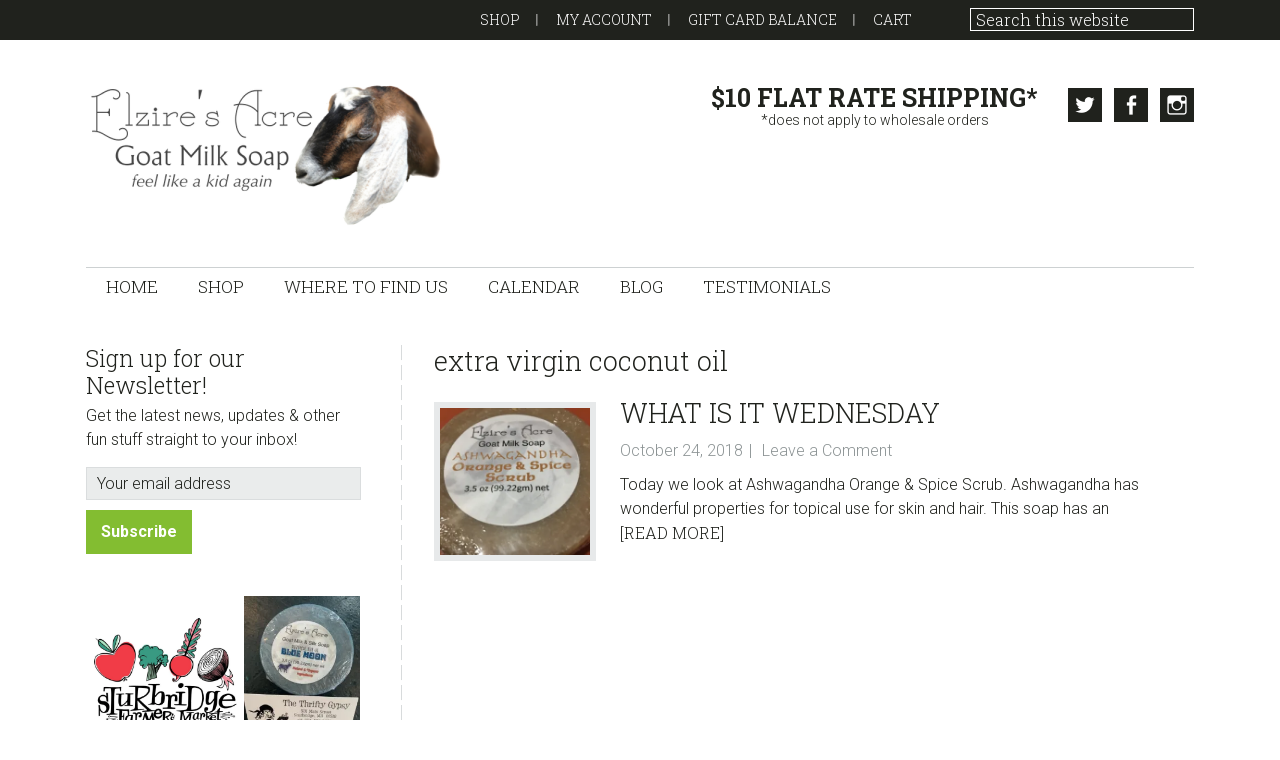

--- FILE ---
content_type: text/html; charset=UTF-8
request_url: https://getgoatsoap.com/tag/extra-virgin-coconut-oil/
body_size: 23363
content:
<!DOCTYPE html>
<html lang="en-US">
<head >
<meta charset="UTF-8" />
<meta name="viewport" content="width=device-width, initial-scale=1" />
<meta name='robots' content='index, follow, max-image-preview:large, max-snippet:-1, max-video-preview:-1' />
<script>window._wca = window._wca || [];</script>

	<!-- This site is optimized with the Yoast SEO Premium plugin v20.5 (Yoast SEO v26.8) - https://yoast.com/product/yoast-seo-premium-wordpress/ -->
	<title>extra virgin coconut oil Archives - Elzire&#039;s Acre</title>
	<link rel="canonical" href="https://getgoatsoap.com/tag/extra-virgin-coconut-oil/" />
	<meta property="og:locale" content="en_US" />
	<meta property="og:type" content="article" />
	<meta property="og:title" content="extra virgin coconut oil Archives" />
	<meta property="og:url" content="https://getgoatsoap.com/tag/extra-virgin-coconut-oil/" />
	<meta property="og:site_name" content="Elzire&#039;s Acre" />
	<meta name="twitter:card" content="summary_large_image" />
	<meta name="twitter:site" content="@Elzires_Acre" />
	<script type="application/ld+json" class="yoast-schema-graph">{"@context":"https://schema.org","@graph":[{"@type":"CollectionPage","@id":"https://getgoatsoap.com/tag/extra-virgin-coconut-oil/","url":"https://getgoatsoap.com/tag/extra-virgin-coconut-oil/","name":"extra virgin coconut oil Archives - Elzire&#039;s Acre","isPartOf":{"@id":"https://getgoatsoap.com/#website"},"breadcrumb":{"@id":"https://getgoatsoap.com/tag/extra-virgin-coconut-oil/#breadcrumb"},"inLanguage":"en-US"},{"@type":"BreadcrumbList","@id":"https://getgoatsoap.com/tag/extra-virgin-coconut-oil/#breadcrumb","itemListElement":[{"@type":"ListItem","position":1,"name":"Home","item":"https://getgoatsoap.com/"},{"@type":"ListItem","position":2,"name":"extra virgin coconut oil"}]},{"@type":"WebSite","@id":"https://getgoatsoap.com/#website","url":"https://getgoatsoap.com/","name":"Elzire's Acre","description":"Goat Milk Soap, Princeton, MA","publisher":{"@id":"https://getgoatsoap.com/#organization"},"potentialAction":[{"@type":"SearchAction","target":{"@type":"EntryPoint","urlTemplate":"https://getgoatsoap.com/?s={search_term_string}"},"query-input":{"@type":"PropertyValueSpecification","valueRequired":true,"valueName":"search_term_string"}}],"inLanguage":"en-US"},{"@type":"Organization","@id":"https://getgoatsoap.com/#organization","name":"Elzire's Acre Goat Milk Soap","url":"https://getgoatsoap.com/","logo":{"@type":"ImageObject","inLanguage":"en-US","@id":"https://getgoatsoap.com/#/schema/logo/image/","url":"https://i0.wp.com/getgoatsoap.com/wp-content/uploads/2021/06/Elzires-Acre-Logo.png?fit=360%2C150&ssl=1","contentUrl":"https://i0.wp.com/getgoatsoap.com/wp-content/uploads/2021/06/Elzires-Acre-Logo.png?fit=360%2C150&ssl=1","width":360,"height":150,"caption":"Elzire's Acre Goat Milk Soap"},"image":{"@id":"https://getgoatsoap.com/#/schema/logo/image/"},"sameAs":["https://x.com/Elzires_Acre"]}]}</script>
	<!-- / Yoast SEO Premium plugin. -->


<link rel='dns-prefetch' href='//static.addtoany.com' />
<link rel='dns-prefetch' href='//media.receiptful.com' />
<link rel='dns-prefetch' href='//stats.wp.com' />
<link rel='dns-prefetch' href='//secure.gravatar.com' />
<link rel='dns-prefetch' href='//www.google.com' />
<link rel='dns-prefetch' href='//fonts.googleapis.com' />
<link rel='dns-prefetch' href='//v0.wordpress.com' />
<link rel='dns-prefetch' href='//widgets.wp.com' />
<link rel='dns-prefetch' href='//s0.wp.com' />
<link rel='dns-prefetch' href='//0.gravatar.com' />
<link rel='dns-prefetch' href='//1.gravatar.com' />
<link rel='dns-prefetch' href='//2.gravatar.com' />
<link rel='preconnect' href='//i0.wp.com' />
<link rel='preconnect' href='//c0.wp.com' />
<link rel="alternate" type="application/rss+xml" title="Elzire&#039;s Acre &raquo; Feed" href="https://getgoatsoap.com/feed/" />
<link rel="alternate" type="application/rss+xml" title="Elzire&#039;s Acre &raquo; Comments Feed" href="https://getgoatsoap.com/comments/feed/" />
<link rel="alternate" type="application/rss+xml" title="Elzire&#039;s Acre &raquo; extra virgin coconut oil Tag Feed" href="https://getgoatsoap.com/tag/extra-virgin-coconut-oil/feed/" />
<style id='wp-img-auto-sizes-contain-inline-css' type='text/css'>
img:is([sizes=auto i],[sizes^="auto," i]){contain-intrinsic-size:3000px 1500px}
/*# sourceURL=wp-img-auto-sizes-contain-inline-css */
</style>
<link rel='stylesheet' id='font-awesome-css' href='https://getgoatsoap.com/wp-content/plugins/woocommerce-ajax-filters/berocket/assets/css/font-awesome.min.css?ver=6.9' type='text/css' media='all' />
<link rel='stylesheet' id='acfwf-wc-cart-block-integration-css' href='https://getgoatsoap.com/wp-content/plugins/advanced-coupons-for-woocommerce-free/dist/assets/index-467dde24.css?ver=1766063556' type='text/css' media='all' />
<link rel='stylesheet' id='acfwf-wc-checkout-block-integration-css' href='https://getgoatsoap.com/wp-content/plugins/advanced-coupons-for-woocommerce-free/dist/assets/index-2a7d8588.css?ver=1766063556' type='text/css' media='all' />
<link rel='stylesheet' id='genesis-blocks-fontawesome-css' href='https://getgoatsoap.com/wp-content/plugins/genesis-page-builder/lib/genesis-blocks/dist/assets/fontawesome/css/all.min.css?ver=1623714941' type='text/css' media='all' />
<link rel='stylesheet' id='berocket_aapf_widget-style-css' href='https://getgoatsoap.com/wp-content/plugins/woocommerce-ajax-filters/assets/frontend/css/fullmain.min.css?ver=3.1.9.6' type='text/css' media='all' />
<link rel='stylesheet' id='jessica-css' href='https://getgoatsoap.com/wp-content/themes/jessica/style.css?ver=1.9.0' type='text/css' media='all' />
<style id='wp-emoji-styles-inline-css' type='text/css'>

	img.wp-smiley, img.emoji {
		display: inline !important;
		border: none !important;
		box-shadow: none !important;
		height: 1em !important;
		width: 1em !important;
		margin: 0 0.07em !important;
		vertical-align: -0.1em !important;
		background: none !important;
		padding: 0 !important;
	}
/*# sourceURL=wp-emoji-styles-inline-css */
</style>
<style id='wp-block-library-inline-css' type='text/css'>
:root{--wp-block-synced-color:#7a00df;--wp-block-synced-color--rgb:122,0,223;--wp-bound-block-color:var(--wp-block-synced-color);--wp-editor-canvas-background:#ddd;--wp-admin-theme-color:#007cba;--wp-admin-theme-color--rgb:0,124,186;--wp-admin-theme-color-darker-10:#006ba1;--wp-admin-theme-color-darker-10--rgb:0,107,160.5;--wp-admin-theme-color-darker-20:#005a87;--wp-admin-theme-color-darker-20--rgb:0,90,135;--wp-admin-border-width-focus:2px}@media (min-resolution:192dpi){:root{--wp-admin-border-width-focus:1.5px}}.wp-element-button{cursor:pointer}:root .has-very-light-gray-background-color{background-color:#eee}:root .has-very-dark-gray-background-color{background-color:#313131}:root .has-very-light-gray-color{color:#eee}:root .has-very-dark-gray-color{color:#313131}:root .has-vivid-green-cyan-to-vivid-cyan-blue-gradient-background{background:linear-gradient(135deg,#00d084,#0693e3)}:root .has-purple-crush-gradient-background{background:linear-gradient(135deg,#34e2e4,#4721fb 50%,#ab1dfe)}:root .has-hazy-dawn-gradient-background{background:linear-gradient(135deg,#faaca8,#dad0ec)}:root .has-subdued-olive-gradient-background{background:linear-gradient(135deg,#fafae1,#67a671)}:root .has-atomic-cream-gradient-background{background:linear-gradient(135deg,#fdd79a,#004a59)}:root .has-nightshade-gradient-background{background:linear-gradient(135deg,#330968,#31cdcf)}:root .has-midnight-gradient-background{background:linear-gradient(135deg,#020381,#2874fc)}:root{--wp--preset--font-size--normal:16px;--wp--preset--font-size--huge:42px}.has-regular-font-size{font-size:1em}.has-larger-font-size{font-size:2.625em}.has-normal-font-size{font-size:var(--wp--preset--font-size--normal)}.has-huge-font-size{font-size:var(--wp--preset--font-size--huge)}.has-text-align-center{text-align:center}.has-text-align-left{text-align:left}.has-text-align-right{text-align:right}.has-fit-text{white-space:nowrap!important}#end-resizable-editor-section{display:none}.aligncenter{clear:both}.items-justified-left{justify-content:flex-start}.items-justified-center{justify-content:center}.items-justified-right{justify-content:flex-end}.items-justified-space-between{justify-content:space-between}.screen-reader-text{border:0;clip-path:inset(50%);height:1px;margin:-1px;overflow:hidden;padding:0;position:absolute;width:1px;word-wrap:normal!important}.screen-reader-text:focus{background-color:#ddd;clip-path:none;color:#444;display:block;font-size:1em;height:auto;left:5px;line-height:normal;padding:15px 23px 14px;text-decoration:none;top:5px;width:auto;z-index:100000}html :where(.has-border-color){border-style:solid}html :where([style*=border-top-color]){border-top-style:solid}html :where([style*=border-right-color]){border-right-style:solid}html :where([style*=border-bottom-color]){border-bottom-style:solid}html :where([style*=border-left-color]){border-left-style:solid}html :where([style*=border-width]){border-style:solid}html :where([style*=border-top-width]){border-top-style:solid}html :where([style*=border-right-width]){border-right-style:solid}html :where([style*=border-bottom-width]){border-bottom-style:solid}html :where([style*=border-left-width]){border-left-style:solid}html :where(img[class*=wp-image-]){height:auto;max-width:100%}:where(figure){margin:0 0 1em}html :where(.is-position-sticky){--wp-admin--admin-bar--position-offset:var(--wp-admin--admin-bar--height,0px)}@media screen and (max-width:600px){html :where(.is-position-sticky){--wp-admin--admin-bar--position-offset:0px}}

/*# sourceURL=wp-block-library-inline-css */
</style><style id='global-styles-inline-css' type='text/css'>
:root{--wp--preset--aspect-ratio--square: 1;--wp--preset--aspect-ratio--4-3: 4/3;--wp--preset--aspect-ratio--3-4: 3/4;--wp--preset--aspect-ratio--3-2: 3/2;--wp--preset--aspect-ratio--2-3: 2/3;--wp--preset--aspect-ratio--16-9: 16/9;--wp--preset--aspect-ratio--9-16: 9/16;--wp--preset--color--black: #000000;--wp--preset--color--cyan-bluish-gray: #abb8c3;--wp--preset--color--white: #ffffff;--wp--preset--color--pale-pink: #f78da7;--wp--preset--color--vivid-red: #cf2e2e;--wp--preset--color--luminous-vivid-orange: #ff6900;--wp--preset--color--luminous-vivid-amber: #fcb900;--wp--preset--color--light-green-cyan: #7bdcb5;--wp--preset--color--vivid-green-cyan: #00d084;--wp--preset--color--pale-cyan-blue: #8ed1fc;--wp--preset--color--vivid-cyan-blue: #0693e3;--wp--preset--color--vivid-purple: #9b51e0;--wp--preset--color--accent-color: #20221d;--wp--preset--color--link-color: #9dafb6;--wp--preset--gradient--vivid-cyan-blue-to-vivid-purple: linear-gradient(135deg,rgb(6,147,227) 0%,rgb(155,81,224) 100%);--wp--preset--gradient--light-green-cyan-to-vivid-green-cyan: linear-gradient(135deg,rgb(122,220,180) 0%,rgb(0,208,130) 100%);--wp--preset--gradient--luminous-vivid-amber-to-luminous-vivid-orange: linear-gradient(135deg,rgb(252,185,0) 0%,rgb(255,105,0) 100%);--wp--preset--gradient--luminous-vivid-orange-to-vivid-red: linear-gradient(135deg,rgb(255,105,0) 0%,rgb(207,46,46) 100%);--wp--preset--gradient--very-light-gray-to-cyan-bluish-gray: linear-gradient(135deg,rgb(238,238,238) 0%,rgb(169,184,195) 100%);--wp--preset--gradient--cool-to-warm-spectrum: linear-gradient(135deg,rgb(74,234,220) 0%,rgb(151,120,209) 20%,rgb(207,42,186) 40%,rgb(238,44,130) 60%,rgb(251,105,98) 80%,rgb(254,248,76) 100%);--wp--preset--gradient--blush-light-purple: linear-gradient(135deg,rgb(255,206,236) 0%,rgb(152,150,240) 100%);--wp--preset--gradient--blush-bordeaux: linear-gradient(135deg,rgb(254,205,165) 0%,rgb(254,45,45) 50%,rgb(107,0,62) 100%);--wp--preset--gradient--luminous-dusk: linear-gradient(135deg,rgb(255,203,112) 0%,rgb(199,81,192) 50%,rgb(65,88,208) 100%);--wp--preset--gradient--pale-ocean: linear-gradient(135deg,rgb(255,245,203) 0%,rgb(182,227,212) 50%,rgb(51,167,181) 100%);--wp--preset--gradient--electric-grass: linear-gradient(135deg,rgb(202,248,128) 0%,rgb(113,206,126) 100%);--wp--preset--gradient--midnight: linear-gradient(135deg,rgb(2,3,129) 0%,rgb(40,116,252) 100%);--wp--preset--font-size--small: 13px;--wp--preset--font-size--medium: 20px;--wp--preset--font-size--large: 36px;--wp--preset--font-size--x-large: 42px;--wp--preset--spacing--20: 0.44rem;--wp--preset--spacing--30: 0.67rem;--wp--preset--spacing--40: 1rem;--wp--preset--spacing--50: 1.5rem;--wp--preset--spacing--60: 2.25rem;--wp--preset--spacing--70: 3.38rem;--wp--preset--spacing--80: 5.06rem;--wp--preset--shadow--natural: 6px 6px 9px rgba(0, 0, 0, 0.2);--wp--preset--shadow--deep: 12px 12px 50px rgba(0, 0, 0, 0.4);--wp--preset--shadow--sharp: 6px 6px 0px rgba(0, 0, 0, 0.2);--wp--preset--shadow--outlined: 6px 6px 0px -3px rgb(255, 255, 255), 6px 6px rgb(0, 0, 0);--wp--preset--shadow--crisp: 6px 6px 0px rgb(0, 0, 0);}:where(.is-layout-flex){gap: 0.5em;}:where(.is-layout-grid){gap: 0.5em;}body .is-layout-flex{display: flex;}.is-layout-flex{flex-wrap: wrap;align-items: center;}.is-layout-flex > :is(*, div){margin: 0;}body .is-layout-grid{display: grid;}.is-layout-grid > :is(*, div){margin: 0;}:where(.wp-block-columns.is-layout-flex){gap: 2em;}:where(.wp-block-columns.is-layout-grid){gap: 2em;}:where(.wp-block-post-template.is-layout-flex){gap: 1.25em;}:where(.wp-block-post-template.is-layout-grid){gap: 1.25em;}.has-black-color{color: var(--wp--preset--color--black) !important;}.has-cyan-bluish-gray-color{color: var(--wp--preset--color--cyan-bluish-gray) !important;}.has-white-color{color: var(--wp--preset--color--white) !important;}.has-pale-pink-color{color: var(--wp--preset--color--pale-pink) !important;}.has-vivid-red-color{color: var(--wp--preset--color--vivid-red) !important;}.has-luminous-vivid-orange-color{color: var(--wp--preset--color--luminous-vivid-orange) !important;}.has-luminous-vivid-amber-color{color: var(--wp--preset--color--luminous-vivid-amber) !important;}.has-light-green-cyan-color{color: var(--wp--preset--color--light-green-cyan) !important;}.has-vivid-green-cyan-color{color: var(--wp--preset--color--vivid-green-cyan) !important;}.has-pale-cyan-blue-color{color: var(--wp--preset--color--pale-cyan-blue) !important;}.has-vivid-cyan-blue-color{color: var(--wp--preset--color--vivid-cyan-blue) !important;}.has-vivid-purple-color{color: var(--wp--preset--color--vivid-purple) !important;}.has-black-background-color{background-color: var(--wp--preset--color--black) !important;}.has-cyan-bluish-gray-background-color{background-color: var(--wp--preset--color--cyan-bluish-gray) !important;}.has-white-background-color{background-color: var(--wp--preset--color--white) !important;}.has-pale-pink-background-color{background-color: var(--wp--preset--color--pale-pink) !important;}.has-vivid-red-background-color{background-color: var(--wp--preset--color--vivid-red) !important;}.has-luminous-vivid-orange-background-color{background-color: var(--wp--preset--color--luminous-vivid-orange) !important;}.has-luminous-vivid-amber-background-color{background-color: var(--wp--preset--color--luminous-vivid-amber) !important;}.has-light-green-cyan-background-color{background-color: var(--wp--preset--color--light-green-cyan) !important;}.has-vivid-green-cyan-background-color{background-color: var(--wp--preset--color--vivid-green-cyan) !important;}.has-pale-cyan-blue-background-color{background-color: var(--wp--preset--color--pale-cyan-blue) !important;}.has-vivid-cyan-blue-background-color{background-color: var(--wp--preset--color--vivid-cyan-blue) !important;}.has-vivid-purple-background-color{background-color: var(--wp--preset--color--vivid-purple) !important;}.has-black-border-color{border-color: var(--wp--preset--color--black) !important;}.has-cyan-bluish-gray-border-color{border-color: var(--wp--preset--color--cyan-bluish-gray) !important;}.has-white-border-color{border-color: var(--wp--preset--color--white) !important;}.has-pale-pink-border-color{border-color: var(--wp--preset--color--pale-pink) !important;}.has-vivid-red-border-color{border-color: var(--wp--preset--color--vivid-red) !important;}.has-luminous-vivid-orange-border-color{border-color: var(--wp--preset--color--luminous-vivid-orange) !important;}.has-luminous-vivid-amber-border-color{border-color: var(--wp--preset--color--luminous-vivid-amber) !important;}.has-light-green-cyan-border-color{border-color: var(--wp--preset--color--light-green-cyan) !important;}.has-vivid-green-cyan-border-color{border-color: var(--wp--preset--color--vivid-green-cyan) !important;}.has-pale-cyan-blue-border-color{border-color: var(--wp--preset--color--pale-cyan-blue) !important;}.has-vivid-cyan-blue-border-color{border-color: var(--wp--preset--color--vivid-cyan-blue) !important;}.has-vivid-purple-border-color{border-color: var(--wp--preset--color--vivid-purple) !important;}.has-vivid-cyan-blue-to-vivid-purple-gradient-background{background: var(--wp--preset--gradient--vivid-cyan-blue-to-vivid-purple) !important;}.has-light-green-cyan-to-vivid-green-cyan-gradient-background{background: var(--wp--preset--gradient--light-green-cyan-to-vivid-green-cyan) !important;}.has-luminous-vivid-amber-to-luminous-vivid-orange-gradient-background{background: var(--wp--preset--gradient--luminous-vivid-amber-to-luminous-vivid-orange) !important;}.has-luminous-vivid-orange-to-vivid-red-gradient-background{background: var(--wp--preset--gradient--luminous-vivid-orange-to-vivid-red) !important;}.has-very-light-gray-to-cyan-bluish-gray-gradient-background{background: var(--wp--preset--gradient--very-light-gray-to-cyan-bluish-gray) !important;}.has-cool-to-warm-spectrum-gradient-background{background: var(--wp--preset--gradient--cool-to-warm-spectrum) !important;}.has-blush-light-purple-gradient-background{background: var(--wp--preset--gradient--blush-light-purple) !important;}.has-blush-bordeaux-gradient-background{background: var(--wp--preset--gradient--blush-bordeaux) !important;}.has-luminous-dusk-gradient-background{background: var(--wp--preset--gradient--luminous-dusk) !important;}.has-pale-ocean-gradient-background{background: var(--wp--preset--gradient--pale-ocean) !important;}.has-electric-grass-gradient-background{background: var(--wp--preset--gradient--electric-grass) !important;}.has-midnight-gradient-background{background: var(--wp--preset--gradient--midnight) !important;}.has-small-font-size{font-size: var(--wp--preset--font-size--small) !important;}.has-medium-font-size{font-size: var(--wp--preset--font-size--medium) !important;}.has-large-font-size{font-size: var(--wp--preset--font-size--large) !important;}.has-x-large-font-size{font-size: var(--wp--preset--font-size--x-large) !important;}
/*# sourceURL=global-styles-inline-css */
</style>

<style id='classic-theme-styles-inline-css' type='text/css'>
/*! This file is auto-generated */
.wp-block-button__link{color:#fff;background-color:#32373c;border-radius:9999px;box-shadow:none;text-decoration:none;padding:calc(.667em + 2px) calc(1.333em + 2px);font-size:1.125em}.wp-block-file__button{background:#32373c;color:#fff;text-decoration:none}
/*# sourceURL=/wp-includes/css/classic-themes.min.css */
</style>
<link rel='stylesheet' id='pwgc-wc-blocks-style-css' href='https://getgoatsoap.com/wp-content/plugins/pw-gift-cards/assets/css/blocks.css?ver=3.48' type='text/css' media='all' />
<link rel='stylesheet' id='genesis-page-builder-frontend-styles-css' href='https://getgoatsoap.com/wp-content/plugins/genesis-page-builder/build/frontend.styles.build.css?ver=1623714941' type='text/css' media='all' />
<link rel='stylesheet' id='woocommerce-layout-css' href='https://c0.wp.com/p/woocommerce/10.4.3/assets/css/woocommerce-layout.css' type='text/css' media='all' />
<style id='woocommerce-layout-inline-css' type='text/css'>

	.infinite-scroll .woocommerce-pagination {
		display: none;
	}
/*# sourceURL=woocommerce-layout-inline-css */
</style>
<link rel='stylesheet' id='woocommerce-smallscreen-css' href='https://c0.wp.com/p/woocommerce/10.4.3/assets/css/woocommerce-smallscreen.css' type='text/css' media='only screen and (max-width: 768px)' />
<link rel='stylesheet' id='woocommerce-general-css' href='https://c0.wp.com/p/woocommerce/10.4.3/assets/css/woocommerce.css' type='text/css' media='all' />
<style id='woocommerce-inline-inline-css' type='text/css'>
.woocommerce form .form-row .required { visibility: visible; }
/*# sourceURL=woocommerce-inline-inline-css */
</style>
<link rel='stylesheet' id='genericons-css' href='https://getgoatsoap.com/wp-content/plugins/jetpack/_inc/genericons/genericons/genericons.css?ver=3.1' type='text/css' media='all' />
<link rel='stylesheet' id='google-font-roboto-css' href='//fonts.googleapis.com/css?family=Roboto%3A400%2C300%2C400italic%2C500%2C700%7CRoboto+Slab%3A400%2C700%2C300&#038;ver=1.9.0' type='text/css' media='all' />
<link rel='stylesheet' id='jetpack_likes-css' href='https://getgoatsoap.com/wp-content/plugins/jetpack/modules/likes/style.css?ver=15.5-a.3' type='text/css' media='all' />
<link rel='stylesheet' id='wcpa-frontend-css' href='https://getgoatsoap.com/wp-content/plugins/woo-custom-product-addons/assets/css/style_1.css?ver=3.0.19' type='text/css' media='all' />
<style id='jetpack_facebook_likebox-inline-css' type='text/css'>
.widget_facebook_likebox {
	overflow: hidden;
}

/*# sourceURL=https://getgoatsoap.com/wp-content/plugins/jetpack/modules/widgets/facebook-likebox/style.css */
</style>
<link rel='stylesheet' id='addtoany-css' href='https://getgoatsoap.com/wp-content/plugins/add-to-any/addtoany.min.css?ver=1.16' type='text/css' media='all' />
<link rel='stylesheet' id='cwginstock_frontend_css-css' href='https://getgoatsoap.com/wp-content/plugins/back-in-stock-notifier-for-woocommerce/assets/css/frontend.min.css?ver=6.3.1' type='text/css' media='' />
<link rel='stylesheet' id='cwginstock_bootstrap-css' href='https://getgoatsoap.com/wp-content/plugins/back-in-stock-notifier-for-woocommerce/assets/css/bootstrap.min.css?ver=6.3.1' type='text/css' media='' />
<link rel='stylesheet' id='sharedaddy-css' href='https://getgoatsoap.com/wp-content/plugins/jetpack/modules/sharedaddy/sharing.css?ver=15.5-a.3' type='text/css' media='all' />
<link rel='stylesheet' id='social-logos-css' href='https://getgoatsoap.com/wp-content/plugins/jetpack/_inc/social-logos/social-logos.min.css?ver=15.5-a.3' type='text/css' media='all' />
<script src="https://c0.wp.com/c/6.9/wp-includes/js/jquery/jquery.min.js" id="jquery-core-js"></script>
<script src="https://c0.wp.com/c/6.9/wp-includes/js/jquery/jquery-migrate.min.js" id="jquery-migrate-js"></script>
<script id="addtoany-core-js-before">
window.a2a_config=window.a2a_config||{};a2a_config.callbacks=[];a2a_config.overlays=[];a2a_config.templates={};

//# sourceURL=addtoany-core-js-before
</script>
<script defer src="https://static.addtoany.com/menu/page.js" id="addtoany-core-js"></script>
<script defer src="https://getgoatsoap.com/wp-content/plugins/add-to-any/addtoany.min.js?ver=1.1" id="addtoany-jquery-js"></script>
<script src="https://c0.wp.com/p/woocommerce/10.4.3/assets/js/jquery-blockui/jquery.blockUI.min.js" id="wc-jquery-blockui-js" data-wp-strategy="defer"></script>
<script id="wc-add-to-cart-js-extra">
var wc_add_to_cart_params = {"ajax_url":"/wp-admin/admin-ajax.php","wc_ajax_url":"/?wc-ajax=%%endpoint%%","i18n_view_cart":"View cart","cart_url":"https://getgoatsoap.com/cart/","is_cart":"","cart_redirect_after_add":"no"};
//# sourceURL=wc-add-to-cart-js-extra
</script>
<script src="https://c0.wp.com/p/woocommerce/10.4.3/assets/js/frontend/add-to-cart.min.js" id="wc-add-to-cart-js" defer data-wp-strategy="defer"></script>
<script src="https://c0.wp.com/p/woocommerce/10.4.3/assets/js/js-cookie/js.cookie.min.js" id="wc-js-cookie-js" defer data-wp-strategy="defer"></script>
<script id="woocommerce-js-extra">
var woocommerce_params = {"ajax_url":"/wp-admin/admin-ajax.php","wc_ajax_url":"/?wc-ajax=%%endpoint%%","i18n_password_show":"Show password","i18n_password_hide":"Hide password"};
//# sourceURL=woocommerce-js-extra
</script>
<script src="https://c0.wp.com/p/woocommerce/10.4.3/assets/js/frontend/woocommerce.min.js" id="woocommerce-js" defer data-wp-strategy="defer"></script>
<script id="WCPAY_ASSETS-js-extra">
var wcpayAssets = {"url":"https://getgoatsoap.com/wp-content/plugins/woocommerce-payments/dist/"};
//# sourceURL=WCPAY_ASSETS-js-extra
</script>
<script src="https://stats.wp.com/s-202605.js" id="woocommerce-analytics-js" defer data-wp-strategy="defer"></script>
<script src="https://www.google.com/recaptcha/api.js?ver=6.3.1" id="recaptcha-js"></script>
<link rel="https://api.w.org/" href="https://getgoatsoap.com/wp-json/" /><link rel="alternate" title="JSON" type="application/json" href="https://getgoatsoap.com/wp-json/wp/v2/tags/266" /><link rel="EditURI" type="application/rsd+xml" title="RSD" href="https://getgoatsoap.com/xmlrpc.php?rsd" />

<meta name="generator" content="Advanced Coupons for WooCommerce Free v4.7.1" /><meta name="mpu-version" content="1.2.8" /><script>  var el_i13_login_captcha=null; var el_i13_register_captcha=null; </script><meta name="wwp" content="yes" />	<style>img#wpstats{display:none}</style>
		<!-- Google site verification - Google for WooCommerce -->
<meta name="google-site-verification" content="2bv-sDLYWfOC1KSy8iKLSFZhaiA5hVXB_W4zOl5pVyU" />
<link rel="pingback" href="https://getgoatsoap.com/xmlrpc.php" />
	<noscript><style>.woocommerce-product-gallery{ opacity: 1 !important; }</style></noscript>
	<style type="text/css">.recentcomments a{display:inline !important;padding:0 !important;margin:0 !important;}</style><style>:root{  --wcpaSectionTitleSize:14px;   --wcpaLabelSize:14px;   --wcpaDescSize:13px;   --wcpaErrorSize:13px;   --wcpaLabelWeight:normal;   --wcpaDescWeight:normal;   --wcpaBorderWidth:1px;   --wcpaBorderRadius:6px;   --wcpaInputHeight:45px;   --wcpaCheckLabelSize:14px;   --wcpaCheckBorderWidth:1px;   --wcpaCheckWidth:20px;   --wcpaCheckHeight:20px;   --wcpaCheckBorderRadius:4px;   --wcpaCheckButtonRadius:5px;   --wcpaCheckButtonBorder:2px; }:root{  --wcpaButtonColor:#3340d3;   --wcpaLabelColor:#424242;   --wcpaDescColor:#797979;   --wcpaBorderColor:#c6d0e9;   --wcpaBorderColorFocus:#3561f3;   --wcpaInputBgColor:#FFFFFF;   --wcpaInputColor:#5d5d5d;   --wcpaCheckLabelColor:#4a4a4a;   --wcpaCheckBgColor:#3340d3;   --wcpaCheckBorderColor:#B9CBE3;   --wcpaCheckTickColor:#ffffff;   --wcpaRadioBgColor:#3340d3;   --wcpaRadioBorderColor:#B9CBE3;   --wcpaRadioTickColor:#ffffff;   --wcpaButtonTextColor:#ffffff;   --wcpaErrorColor:#F55050; }:root{}</style><link rel="modulepreload" href="https://getgoatsoap.com/wp-content/plugins/advanced-coupons-for-woocommerce-free/dist/common/NoticesPlugin.12346420.js"  /><link rel="modulepreload" href="https://getgoatsoap.com/wp-content/plugins/advanced-coupons-for-woocommerce-free/dist/common/sanitize.7727159a.js"  /><link rel="modulepreload" href="https://getgoatsoap.com/wp-content/plugins/advanced-coupons-for-woocommerce-free/dist/common/NoticesPlugin.12346420.js"  /><link rel="modulepreload" href="https://getgoatsoap.com/wp-content/plugins/advanced-coupons-for-woocommerce-free/dist/common/sanitize.7727159a.js"  /><link rel="icon" href="https://i0.wp.com/getgoatsoap.com/wp-content/uploads/2018/01/cropped-Goat-Head-e1515414642276-1.png?fit=32%2C32&#038;ssl=1" sizes="32x32" />
<link rel="icon" href="https://i0.wp.com/getgoatsoap.com/wp-content/uploads/2018/01/cropped-Goat-Head-e1515414642276-1.png?fit=192%2C192&#038;ssl=1" sizes="192x192" />
<link rel="apple-touch-icon" href="https://i0.wp.com/getgoatsoap.com/wp-content/uploads/2018/01/cropped-Goat-Head-e1515414642276-1.png?fit=180%2C180&#038;ssl=1" />
<meta name="msapplication-TileImage" content="https://i0.wp.com/getgoatsoap.com/wp-content/uploads/2018/01/cropped-Goat-Head-e1515414642276-1.png?fit=270%2C270&#038;ssl=1" />
		<style type="text/css" id="wp-custom-css">
			body.woocommerce-page div.product form.cart .button, body.woocommerce-page #content div.product form.cart .button {
    float: left;
}		</style>
		
		<!-- Global site tag (gtag.js) - Google Ads: AW-16893674964 - Google for WooCommerce -->
		<script async src="https://www.googletagmanager.com/gtag/js?id=AW-16893674964"></script>
		<script>
			window.dataLayer = window.dataLayer || [];
			function gtag() { dataLayer.push(arguments); }
			gtag( 'consent', 'default', {
				analytics_storage: 'denied',
				ad_storage: 'denied',
				ad_user_data: 'denied',
				ad_personalization: 'denied',
				region: ['AT', 'BE', 'BG', 'HR', 'CY', 'CZ', 'DK', 'EE', 'FI', 'FR', 'DE', 'GR', 'HU', 'IS', 'IE', 'IT', 'LV', 'LI', 'LT', 'LU', 'MT', 'NL', 'NO', 'PL', 'PT', 'RO', 'SK', 'SI', 'ES', 'SE', 'GB', 'CH'],
				wait_for_update: 500,
			} );
			gtag('js', new Date());
			gtag('set', 'developer_id.dOGY3NW', true);
			gtag("config", "AW-16893674964", { "groups": "GLA", "send_page_view": false });		</script>

		<link rel='stylesheet' id='wc-blocks-style-css' href='https://c0.wp.com/p/woocommerce/10.4.3/assets/client/blocks/wc-blocks.css' type='text/css' media='all' />
<link rel='stylesheet' id='tiled-gallery-css' href='https://getgoatsoap.com/wp-content/plugins/jetpack/modules/tiled-gallery/tiled-gallery/tiled-gallery.css?ver=2023-08-21' type='text/css' media='all' />
<link rel='stylesheet' id='contact-info-map-css-css' href='https://getgoatsoap.com/wp-content/plugins/jetpack/modules/widgets/contact-info/contact-info-map.css?ver=15.5-a.3' type='text/css' media='all' />
</head>
<body class="archive tag tag-extra-virgin-coconut-oil tag-266 wp-custom-logo wp-embed-responsive wp-theme-genesis wp-child-theme-jessica theme-genesis woocommerce-no-js sidebar-content genesis-breadcrumbs-hidden genesis-footer-widgets-visible"><script>
gtag("event", "page_view", {send_to: "GLA"});
</script>
<div class="site-container"><ul class="genesis-skip-link"><li><a href="#genesis-nav-primary" class="screen-reader-shortcut"> Skip to primary navigation</a></li><li><a href="#genesis-content" class="screen-reader-shortcut"> Skip to main content</a></li><li><a href="#genesis-sidebar-primary" class="screen-reader-shortcut"> Skip to primary sidebar</a></li><li><a href="#genesis-footer-widgets" class="screen-reader-shortcut"> Skip to footer</a></li></ul><aside class="before-header"><div class="wrap"><nav class="nav-secondary"><ul id="menu-jessica-top-menu" class="nav genesis-nav-menu"><li id="menu-item-33350" class="menu-item menu-item-type-post_type menu-item-object-page menu-item-33350"><a href="https://getgoatsoap.com/shop/">Shop</a></li>
<li id="menu-item-33234" class="menu-item menu-item-type-post_type menu-item-object-page menu-item-33234"><a href="https://getgoatsoap.com/my-account/">My account</a></li>
<li id="menu-item-33235" class="menu-item menu-item-type-custom menu-item-object-custom menu-item-33235"><a href="https://getgoatsoap.com/balance/">Gift Card Balance<span class="menu-description"></span></a></li>
<li id="menu-item-33236" class="last menu-item menu-item-type-post_type menu-item-object-page menu-item-33236"><a href="https://getgoatsoap.com/cart/">Cart</a></li>
<li class="right search"><form class="search-form" method="get" action="https://getgoatsoap.com/" role="search"><label class="search-form-label screen-reader-text" for="searchform-1">Search this website</label><input class="search-form-input" type="search" name="s" id="searchform-1" placeholder="Search this website"><input class="search-form-submit" type="submit" value="Go"><meta content="https://getgoatsoap.com/?s={s}"></form></li></ul></nav></div></aside><header class="site-header"><div class="wrap"><div class="title-area"><a href="https://getgoatsoap.com/" class="custom-logo-link" rel="home"><img width="360" height="150" src="https://i0.wp.com/getgoatsoap.com/wp-content/uploads/2021/06/Elzires-Acre-Logo.png?fit=360%2C150&amp;ssl=1" class="custom-logo" alt="Elzire&#039;s Acre Goat Milk Soap" decoding="async" fetchpriority="high" srcset="https://i0.wp.com/getgoatsoap.com/wp-content/uploads/2021/06/Elzires-Acre-Logo.png?w=360&amp;ssl=1 360w, https://i0.wp.com/getgoatsoap.com/wp-content/uploads/2021/06/Elzires-Acre-Logo.png?resize=300%2C125&amp;ssl=1 300w" sizes="(max-width: 360px) 100vw, 360px" /></a><p class="site-title"><a href="https://getgoatsoap.com/">Elzire&#039;s Acre</a></p><p class="site-description">Goat Milk Soap, Princeton, MA</p></div><div class="widget-area header-widget-area"><section id="social-widget-2" class="widget widget-social"><div class="widget-wrap"><div class="social-custom-text"><h2>$10 Flat Rate Shipping*</h2>
*does not apply to wholesale orders</div><a href="https://twitter.com/elzires_acre" class="genericon genericon-twitter" target="_blank" title="Twitter">Twitter</a><a href="https://www.facebook.com/elziresacre" class="genericon genericon-facebook-alt" target="_blank" title="Facebook">Facebook</a><a href="https://www.instagram.com/elzires.acre" class="genericon genericon-instagram" target="_blank" title="Instagram">Instagram</a></div></section>
</div></div></header><nav class="nav-primary" aria-label="Main" id="genesis-nav-primary"><div class="wrap"><ul id="menu-primary-menu" class="menu genesis-nav-menu menu-primary js-superfish"><li id="menu-item-33225" class="menu-item menu-item-type-custom menu-item-object-custom menu-item-33225"><a href="/"><span class="menu-description"></span><span >Home</span></a></li>
<li id="menu-item-33226" class="menu-item menu-item-type-post_type menu-item-object-page menu-item-33226"><a href="https://getgoatsoap.com/shop/"><span >Shop</span></a></li>
<li id="menu-item-33227" class="menu-item menu-item-type-post_type menu-item-object-page menu-item-33227"><a href="https://getgoatsoap.com/where-to-find-us/"><span >Where to Find Us</span></a></li>
<li id="menu-item-33228" class="menu-item menu-item-type-post_type menu-item-object-page menu-item-33228"><a href="https://getgoatsoap.com/calendar/"><span >Calendar</span></a></li>
<li id="menu-item-33310" class="menu-item menu-item-type-post_type menu-item-object-page menu-item-33310"><a href="https://getgoatsoap.com/our-blog/"><span class="menu-description"></span><span >Blog</span></a></li>
<li id="menu-item-33230" class="menu-item menu-item-type-taxonomy menu-item-object-wpm-testimonial-category menu-item-has-children menu-item-33230"><a href="https://getgoatsoap.com/testimonial-category/testimonials/"><span >Testimonials</span></a>
<ul class="sub-menu">
	<li id="menu-item-33231" class="menu-item menu-item-type-post_type menu-item-object-wpm-testimonial menu-item-33231"><a href="https://getgoatsoap.com/testimonial/best-soap-ever/"><span >Best Soap Ever!!!</span></a></li>
	<li id="menu-item-33232" class="menu-item menu-item-type-post_type menu-item-object-wpm-testimonial menu-item-33232"><a href="https://getgoatsoap.com/testimonial/i-love-everything-about-this/"><span >I LOVE everything about this soap!!</span></a></li>
	<li id="menu-item-33233" class="menu-item menu-item-type-post_type menu-item-object-page menu-item-33233"><a href="https://getgoatsoap.com/submit-a-testimonial/"><span >Submit a Testimonial</span></a></li>
</ul>
</li>
</ul></div></nav><div class="site-inner"><div class="wrap"><div class="content-sidebar-wrap"><main class="content" id="genesis-content"><div class="archive-description taxonomy-archive-description taxonomy-description"><h1 class="archive-title">extra virgin coconut oil</h1></div><article class="post-2248 post type-post status-publish format-standard category-blog tag-ashwagandha tag-bitter-orange tag-cinnamon tag-cocoa-butter tag-extra-virgin-coconut-oil tag-goat-milk-soap tag-hemp-seed-oil tag-skin-issues tag-skin-loving tag-vanilla entry has-post-thumbnail" aria-label="What IS It Wednesday"><header class="entry-header"><a class="entry-image-link" href="https://getgoatsoap.com/what-is-it-wednesday/" aria-hidden="true" tabindex="-1"><img width="162" height="159" src="https://i0.wp.com/getgoatsoap.com/wp-content/uploads/2018/10/ashwagandhaorange.jpg?resize=162%2C159&amp;ssl=1" class="alignleft post-image entry-image" alt="" decoding="async" srcset="https://i0.wp.com/getgoatsoap.com/wp-content/uploads/2018/10/ashwagandhaorange.jpg?resize=75%2C75&amp;ssl=1 75w, https://i0.wp.com/getgoatsoap.com/wp-content/uploads/2018/10/ashwagandhaorange.jpg?zoom=2&amp;resize=162%2C159&amp;ssl=1 324w, https://i0.wp.com/getgoatsoap.com/wp-content/uploads/2018/10/ashwagandhaorange.jpg?zoom=3&amp;resize=162%2C159&amp;ssl=1 486w" sizes="(max-width: 162px) 100vw, 162px" /></a><h2 class="entry-title"><a class="entry-title-link" rel="bookmark" href="https://getgoatsoap.com/what-is-it-wednesday/">What IS It Wednesday</a></h2>
<p class="entry-meta"><time class="entry-time">October 24, 2018</time> <span class="entry-comments-link"><a href="https://getgoatsoap.com/what-is-it-wednesday/#respond">Leave a Comment</a></span></p></header><div class="entry-content"><p>Today we look at Ashwagandha Orange &amp; Spice Scrub.

Ashwagandha has wonderful properties for topical use for skin and hair. This soap has an <span class="more-link"><a href="https://getgoatsoap.com/what-is-it-wednesday/" rel="nofollow">[Read More]</a></span></p></div><footer class="entry-footer"></footer></article></main><aside class="sidebar sidebar-primary widget-area" role="complementary" aria-label="Primary Sidebar" id="genesis-sidebar-primary"><h2 class="genesis-sidebar-title screen-reader-text">sidebar</h2><aside class="widget-area"><h2 class="genesis-sidebar-title screen-reader-text">Blog Sidebar</h2><section id="text-12" class="widget widget_text"><div class="widget-wrap">			<div class="textwidget"><div class="rf-widget" data-slug="newsletter-0"></div>
</div>
		</div></section>
<section id="media_gallery-2" class="widget widget_media_gallery"><div class="widget-wrap"><div class="tiled-gallery type-rectangular tiled-gallery-unresized" data-original-width="500" data-carousel-extra='null' itemscope itemtype="http://schema.org/ImageGallery" > <div class="gallery-row" style="width: 500px; height: 285px;" data-original-width="500" data-original-height="285" > <div class="gallery-group images-1" style="width: 285px; height: 285px;" data-original-width="285" data-original-height="285" > <div class="tiled-gallery-item tiled-gallery-item-large" itemprop="associatedMedia" itemscope itemtype="http://schema.org/ImageObject"> <meta itemprop="width" content="281"> <meta itemprop="height" content="281"> <img class="" data-attachment-id="33077" data-orig-file="https://getgoatsoap.com/wp-content/uploads/2021/06/28071303_408958096209659_3513386768365118652_o.jpeg" data-orig-size="1000,1000" data-comments-opened="1" data-image-meta="{&quot;aperture&quot;:&quot;0&quot;,&quot;credit&quot;:&quot;&quot;,&quot;camera&quot;:&quot;&quot;,&quot;caption&quot;:&quot;&quot;,&quot;created_timestamp&quot;:&quot;1592997134&quot;,&quot;copyright&quot;:&quot;&quot;,&quot;focal_length&quot;:&quot;0&quot;,&quot;iso&quot;:&quot;0&quot;,&quot;shutter_speed&quot;:&quot;0&quot;,&quot;title&quot;:&quot;&quot;,&quot;orientation&quot;:&quot;0&quot;}" data-image-title="28071303_408958096209659_3513386768365118652_o" data-image-description="" data-medium-file="https://i0.wp.com/getgoatsoap.com/wp-content/uploads/2021/06/28071303_408958096209659_3513386768365118652_o.jpeg?fit=300%2C300&#038;ssl=1" data-large-file="https://i0.wp.com/getgoatsoap.com/wp-content/uploads/2021/06/28071303_408958096209659_3513386768365118652_o.jpeg?fit=1000%2C1000&#038;ssl=1" src="https://i0.wp.com/getgoatsoap.com/wp-content/uploads/2021/06/28071303_408958096209659_3513386768365118652_o.jpeg?w=281&#038;h=281&#038;crop=1&#038;ssl=1" srcset="https://i0.wp.com/getgoatsoap.com/wp-content/uploads/2021/06/28071303_408958096209659_3513386768365118652_o.jpeg?w=1000&amp;ssl=1 1000w, https://i0.wp.com/getgoatsoap.com/wp-content/uploads/2021/06/28071303_408958096209659_3513386768365118652_o.jpeg?resize=300%2C300&amp;ssl=1 300w, https://i0.wp.com/getgoatsoap.com/wp-content/uploads/2021/06/28071303_408958096209659_3513386768365118652_o.jpeg?resize=150%2C150&amp;ssl=1 150w, https://i0.wp.com/getgoatsoap.com/wp-content/uploads/2021/06/28071303_408958096209659_3513386768365118652_o.jpeg?resize=768%2C768&amp;ssl=1 768w, https://i0.wp.com/getgoatsoap.com/wp-content/uploads/2021/06/28071303_408958096209659_3513386768365118652_o.jpeg?resize=75%2C75&amp;ssl=1 75w, https://i0.wp.com/getgoatsoap.com/wp-content/uploads/2021/06/28071303_408958096209659_3513386768365118652_o.jpeg?resize=241%2C241&amp;ssl=1 241w, https://i0.wp.com/getgoatsoap.com/wp-content/uploads/2021/06/28071303_408958096209659_3513386768365118652_o.jpeg?resize=530%2C530&amp;ssl=1 530w, https://i0.wp.com/getgoatsoap.com/wp-content/uploads/2021/06/28071303_408958096209659_3513386768365118652_o.jpeg?resize=100%2C100&amp;ssl=1 100w, https://i0.wp.com/getgoatsoap.com/wp-content/uploads/2021/06/28071303_408958096209659_3513386768365118652_o.jpeg?resize=60%2C60&amp;ssl=1 60w, https://i0.wp.com/getgoatsoap.com/wp-content/uploads/2021/06/28071303_408958096209659_3513386768365118652_o.jpeg?resize=90%2C90&amp;ssl=1 90w" width="281" height="281" loading="lazy" data-original-width="281" data-original-height="281" itemprop="http://schema.org/image" title="28071303_408958096209659_3513386768365118652_o" alt="28071303_408958096209659_3513386768365118652_o" style="width: 281px; height: 281px;" /> </div> </div> <!-- close group --> <div class="gallery-group images-1" style="width: 215px; height: 285px;" data-original-width="215" data-original-height="285" > <div class="tiled-gallery-item tiled-gallery-item-small" itemprop="associatedMedia" itemscope itemtype="http://schema.org/ImageObject"> <meta itemprop="width" content="211"> <meta itemprop="height" content="281"> <img class="" data-attachment-id="32508" data-orig-file="https://getgoatsoap.com/wp-content/uploads/2021/03/IMG_4613-scaled-e1623752769513.jpeg" data-orig-size="250,333" data-comments-opened="1" data-image-meta="{&quot;aperture&quot;:&quot;1.8&quot;,&quot;credit&quot;:&quot;&quot;,&quot;camera&quot;:&quot;iPhone XR&quot;,&quot;caption&quot;:&quot;&quot;,&quot;created_timestamp&quot;:&quot;1616156529&quot;,&quot;copyright&quot;:&quot;&quot;,&quot;focal_length&quot;:&quot;4.25&quot;,&quot;iso&quot;:&quot;100&quot;,&quot;shutter_speed&quot;:&quot;0.016666666666667&quot;,&quot;title&quot;:&quot;&quot;,&quot;orientation&quot;:&quot;1&quot;}" data-image-title="The Thrifty Gypsy" data-image-description="" data-medium-file="https://i0.wp.com/getgoatsoap.com/wp-content/uploads/2021/03/IMG_4613-scaled-e1623752769513.jpeg?fit=225%2C300&#038;ssl=1" data-large-file="https://i0.wp.com/getgoatsoap.com/wp-content/uploads/2021/03/IMG_4613-scaled-e1623752769513.jpeg?fit=768%2C1024&#038;ssl=1" src="https://i0.wp.com/getgoatsoap.com/wp-content/uploads/2021/03/IMG_4613-scaled-e1623752769513.jpeg?w=211&#038;h=281&#038;ssl=1" width="211" height="281" loading="lazy" data-original-width="211" data-original-height="281" itemprop="http://schema.org/image" title="The Thrifty Gypsy" alt="The Thrifty Gypsy" style="width: 211px; height: 281px;" /> </div> </div> <!-- close group --> </div> <!-- close row --> <div class="gallery-row" style="width: 500px; height: 240px;" data-original-width="500" data-original-height="240" > <div class="gallery-group images-1" style="width: 319px; height: 240px;" data-original-width="319" data-original-height="240" > <div class="tiled-gallery-item tiled-gallery-item-large" itemprop="associatedMedia" itemscope itemtype="http://schema.org/ImageObject"> <meta itemprop="width" content="315"> <meta itemprop="height" content="236"> <img class="" data-attachment-id="28007" data-orig-file="https://getgoatsoap.com/wp-content/uploads/2020/02/Screen-Shot-2020-02-22-at-5.18.27-PM.jpeg" data-orig-size="760,569" data-comments-opened="1" data-image-meta="{&quot;aperture&quot;:&quot;0&quot;,&quot;credit&quot;:&quot;&quot;,&quot;camera&quot;:&quot;&quot;,&quot;caption&quot;:&quot;&quot;,&quot;created_timestamp&quot;:&quot;1582391913&quot;,&quot;copyright&quot;:&quot;&quot;,&quot;focal_length&quot;:&quot;0&quot;,&quot;iso&quot;:&quot;0&quot;,&quot;shutter_speed&quot;:&quot;0&quot;,&quot;title&quot;:&quot;&quot;,&quot;orientation&quot;:&quot;0&quot;}" data-image-title="Screen-Shot-2020-02-22-at-5.18.27-PM" data-image-description="" data-medium-file="https://i0.wp.com/getgoatsoap.com/wp-content/uploads/2020/02/Screen-Shot-2020-02-22-at-5.18.27-PM.jpeg?fit=300%2C225&#038;ssl=1" data-large-file="https://i0.wp.com/getgoatsoap.com/wp-content/uploads/2020/02/Screen-Shot-2020-02-22-at-5.18.27-PM.jpeg?fit=760%2C569&#038;ssl=1" src="https://i0.wp.com/getgoatsoap.com/wp-content/uploads/2020/02/Screen-Shot-2020-02-22-at-5.18.27-PM.jpeg?w=315&#038;h=236&#038;ssl=1" srcset="https://i0.wp.com/getgoatsoap.com/wp-content/uploads/2020/02/Screen-Shot-2020-02-22-at-5.18.27-PM.jpeg?w=760&amp;ssl=1 760w, https://i0.wp.com/getgoatsoap.com/wp-content/uploads/2020/02/Screen-Shot-2020-02-22-at-5.18.27-PM.jpeg?resize=300%2C225&amp;ssl=1 300w, https://i0.wp.com/getgoatsoap.com/wp-content/uploads/2020/02/Screen-Shot-2020-02-22-at-5.18.27-PM.jpeg?resize=530%2C397&amp;ssl=1 530w" width="315" height="236" loading="lazy" data-original-width="315" data-original-height="236" itemprop="http://schema.org/image" title="Screen-Shot-2020-02-22-at-5.18.27-PM" alt="Screen-Shot-2020-02-22-at-5.18.27-PM" style="width: 315px; height: 236px;" /> </div> </div> <!-- close group --> <div class="gallery-group images-1" style="width: 181px; height: 240px;" data-original-width="181" data-original-height="240" > <div class="tiled-gallery-item tiled-gallery-item-small" itemprop="associatedMedia" itemscope itemtype="http://schema.org/ImageObject"> <meta itemprop="width" content="177"> <meta itemprop="height" content="236"> <img class="" data-attachment-id="28000" data-orig-file="https://getgoatsoap.com/wp-content/uploads/2020/02/IMG_0380-scaled.jpeg" data-orig-size="1920,2560" data-comments-opened="1" data-image-meta="{&quot;aperture&quot;:&quot;1.8&quot;,&quot;credit&quot;:&quot;&quot;,&quot;camera&quot;:&quot;iPhone X&quot;,&quot;caption&quot;:&quot;&quot;,&quot;created_timestamp&quot;:&quot;1582382840&quot;,&quot;copyright&quot;:&quot;&quot;,&quot;focal_length&quot;:&quot;4&quot;,&quot;iso&quot;:&quot;100&quot;,&quot;shutter_speed&quot;:&quot;0.25&quot;,&quot;title&quot;:&quot;&quot;,&quot;orientation&quot;:&quot;1&quot;}" data-image-title="IMG_0380" data-image-description="" data-medium-file="https://i0.wp.com/getgoatsoap.com/wp-content/uploads/2020/02/IMG_0380-scaled.jpeg?fit=225%2C300&#038;ssl=1" data-large-file="https://i0.wp.com/getgoatsoap.com/wp-content/uploads/2020/02/IMG_0380-scaled.jpeg?fit=768%2C1024&#038;ssl=1" src="https://i0.wp.com/getgoatsoap.com/wp-content/uploads/2020/02/IMG_0380-scaled.jpeg?w=177&#038;h=236&#038;ssl=1" srcset="https://i0.wp.com/getgoatsoap.com/wp-content/uploads/2020/02/IMG_0380-scaled.jpeg?w=1920&amp;ssl=1 1920w, https://i0.wp.com/getgoatsoap.com/wp-content/uploads/2020/02/IMG_0380-scaled.jpeg?resize=225%2C300&amp;ssl=1 225w, https://i0.wp.com/getgoatsoap.com/wp-content/uploads/2020/02/IMG_0380-scaled.jpeg?resize=768%2C1024&amp;ssl=1 768w, https://i0.wp.com/getgoatsoap.com/wp-content/uploads/2020/02/IMG_0380-scaled.jpeg?resize=1152%2C1536&amp;ssl=1 1152w, https://i0.wp.com/getgoatsoap.com/wp-content/uploads/2020/02/IMG_0380-scaled.jpeg?resize=1536%2C2048&amp;ssl=1 1536w, https://i0.wp.com/getgoatsoap.com/wp-content/uploads/2020/02/IMG_0380-scaled.jpeg?resize=530%2C707&amp;ssl=1 530w" width="177" height="236" loading="lazy" data-original-width="177" data-original-height="236" itemprop="http://schema.org/image" title="IMG_0380" alt="IMG_0380" style="width: 177px; height: 236px;" /> </div> </div> <!-- close group --> </div> <!-- close row --> <div class="gallery-row" style="width: 500px; height: 415px;" data-original-width="500" data-original-height="415" > <div class="gallery-group images-1" style="width: 313px; height: 415px;" data-original-width="313" data-original-height="415" > <div class="tiled-gallery-item tiled-gallery-item-large" itemprop="associatedMedia" itemscope itemtype="http://schema.org/ImageObject"> <meta itemprop="width" content="309"> <meta itemprop="height" content="411"> <img class="" data-attachment-id="6329" data-orig-file="https://getgoatsoap.com/wp-content/uploads/2019/07/img_0352.jpg" data-orig-size="3024,4032" data-comments-opened="1" data-image-meta="{&quot;aperture&quot;:&quot;0&quot;,&quot;credit&quot;:&quot;&quot;,&quot;camera&quot;:&quot;&quot;,&quot;caption&quot;:&quot;&quot;,&quot;created_timestamp&quot;:&quot;0&quot;,&quot;copyright&quot;:&quot;&quot;,&quot;focal_length&quot;:&quot;0&quot;,&quot;iso&quot;:&quot;0&quot;,&quot;shutter_speed&quot;:&quot;0&quot;,&quot;title&quot;:&quot;&quot;,&quot;orientation&quot;:&quot;1&quot;}" data-image-title="img_0352" data-image-description="" data-medium-file="https://i0.wp.com/getgoatsoap.com/wp-content/uploads/2019/07/img_0352.jpg?fit=225%2C300&#038;ssl=1" data-large-file="https://i0.wp.com/getgoatsoap.com/wp-content/uploads/2019/07/img_0352.jpg?fit=768%2C1024&#038;ssl=1" src="https://i0.wp.com/getgoatsoap.com/wp-content/uploads/2019/07/img_0352.jpg?w=309&#038;h=411&#038;ssl=1" srcset="https://i0.wp.com/getgoatsoap.com/wp-content/uploads/2019/07/img_0352.jpg?w=3024&amp;ssl=1 3024w, https://i0.wp.com/getgoatsoap.com/wp-content/uploads/2019/07/img_0352.jpg?resize=225%2C300&amp;ssl=1 225w, https://i0.wp.com/getgoatsoap.com/wp-content/uploads/2019/07/img_0352.jpg?resize=768%2C1024&amp;ssl=1 768w, https://i0.wp.com/getgoatsoap.com/wp-content/uploads/2019/07/img_0352.jpg?resize=530%2C707&amp;ssl=1 530w, https://i0.wp.com/getgoatsoap.com/wp-content/uploads/2019/07/img_0352.jpg?w=2000&amp;ssl=1 2000w" width="309" height="411" loading="lazy" data-original-width="309" data-original-height="411" itemprop="http://schema.org/image" title="img_0352" alt="img_0352" style="width: 309px; height: 411px;" /> </div> </div> <!-- close group --> <div class="gallery-group images-3" style="width: 187px; height: 415px;" data-original-width="187" data-original-height="415" > <div class="tiled-gallery-item tiled-gallery-item-small" itemprop="associatedMedia" itemscope itemtype="http://schema.org/ImageObject"> <meta itemprop="width" content="183"> <meta itemprop="height" content="137"> <img class="" data-attachment-id="3859" data-orig-file="https://getgoatsoap.com/wp-content/uploads/2019/04/img_2251.jpg" data-orig-size="4032,3024" data-comments-opened="1" data-image-meta="{&quot;aperture&quot;:&quot;1.8&quot;,&quot;credit&quot;:&quot;&quot;,&quot;camera&quot;:&quot;iPhone X&quot;,&quot;caption&quot;:&quot;&quot;,&quot;created_timestamp&quot;:&quot;1555148233&quot;,&quot;copyright&quot;:&quot;&quot;,&quot;focal_length&quot;:&quot;4&quot;,&quot;iso&quot;:&quot;20&quot;,&quot;shutter_speed&quot;:&quot;0.0022522522522523&quot;,&quot;title&quot;:&quot;&quot;,&quot;orientation&quot;:&quot;1&quot;}" data-image-title="img_2251" data-image-description="" data-medium-file="https://i0.wp.com/getgoatsoap.com/wp-content/uploads/2019/04/img_2251.jpg?fit=300%2C225&#038;ssl=1" data-large-file="https://i0.wp.com/getgoatsoap.com/wp-content/uploads/2019/04/img_2251.jpg?fit=1024%2C768&#038;ssl=1" src="https://i0.wp.com/getgoatsoap.com/wp-content/uploads/2019/04/img_2251.jpg?w=183&#038;h=137&#038;ssl=1" srcset="https://i0.wp.com/getgoatsoap.com/wp-content/uploads/2019/04/img_2251.jpg?w=4032&amp;ssl=1 4032w, https://i0.wp.com/getgoatsoap.com/wp-content/uploads/2019/04/img_2251.jpg?resize=300%2C225&amp;ssl=1 300w, https://i0.wp.com/getgoatsoap.com/wp-content/uploads/2019/04/img_2251.jpg?resize=768%2C576&amp;ssl=1 768w, https://i0.wp.com/getgoatsoap.com/wp-content/uploads/2019/04/img_2251.jpg?resize=1024%2C768&amp;ssl=1 1024w, https://i0.wp.com/getgoatsoap.com/wp-content/uploads/2019/04/img_2251.jpg?resize=530%2C398&amp;ssl=1 530w, https://i0.wp.com/getgoatsoap.com/wp-content/uploads/2019/04/img_2251.jpg?w=2000&amp;ssl=1 2000w, https://i0.wp.com/getgoatsoap.com/wp-content/uploads/2019/04/img_2251.jpg?w=3000&amp;ssl=1 3000w" width="183" height="137" loading="lazy" data-original-width="183" data-original-height="137" itemprop="http://schema.org/image" title="img_2251" alt="img_2251" style="width: 183px; height: 137px;" /> </div> <div class="tiled-gallery-item tiled-gallery-item-small" itemprop="associatedMedia" itemscope itemtype="http://schema.org/ImageObject"> <meta itemprop="width" content="183"> <meta itemprop="height" content="122"> <img class="" data-attachment-id="2213" data-orig-file="https://getgoatsoap.com/wp-content/uploads/2018/10/img_0845.jpg" data-orig-size="3428,2275" data-comments-opened="1" data-image-meta="{&quot;aperture&quot;:&quot;1.8&quot;,&quot;credit&quot;:&quot;&quot;,&quot;camera&quot;:&quot;iPhone X&quot;,&quot;caption&quot;:&quot;&quot;,&quot;created_timestamp&quot;:&quot;1539874952&quot;,&quot;copyright&quot;:&quot;&quot;,&quot;focal_length&quot;:&quot;4&quot;,&quot;iso&quot;:&quot;20&quot;,&quot;shutter_speed&quot;:&quot;0.00037495313085864&quot;,&quot;title&quot;:&quot;&quot;,&quot;orientation&quot;:&quot;0&quot;}" data-image-title="img_0845" data-image-description="" data-medium-file="https://i0.wp.com/getgoatsoap.com/wp-content/uploads/2018/10/img_0845.jpg?fit=300%2C199&#038;ssl=1" data-large-file="https://i0.wp.com/getgoatsoap.com/wp-content/uploads/2018/10/img_0845.jpg?fit=1024%2C680&#038;ssl=1" src="https://i0.wp.com/getgoatsoap.com/wp-content/uploads/2018/10/img_0845.jpg?w=183&#038;h=122&#038;ssl=1" srcset="https://i0.wp.com/getgoatsoap.com/wp-content/uploads/2018/10/img_0845.jpg?w=3428&amp;ssl=1 3428w, https://i0.wp.com/getgoatsoap.com/wp-content/uploads/2018/10/img_0845.jpg?resize=300%2C199&amp;ssl=1 300w, https://i0.wp.com/getgoatsoap.com/wp-content/uploads/2018/10/img_0845.jpg?resize=768%2C510&amp;ssl=1 768w, https://i0.wp.com/getgoatsoap.com/wp-content/uploads/2018/10/img_0845.jpg?resize=1024%2C680&amp;ssl=1 1024w, https://i0.wp.com/getgoatsoap.com/wp-content/uploads/2018/10/img_0845.jpg?resize=530%2C352&amp;ssl=1 530w, https://i0.wp.com/getgoatsoap.com/wp-content/uploads/2018/10/img_0845.jpg?w=2000&amp;ssl=1 2000w, https://i0.wp.com/getgoatsoap.com/wp-content/uploads/2018/10/img_0845.jpg?w=3000&amp;ssl=1 3000w" width="183" height="122" loading="lazy" data-original-width="183" data-original-height="122" itemprop="http://schema.org/image" title="img_0845" alt="img_0845" style="width: 183px; height: 122px;" /> </div> <div class="tiled-gallery-item tiled-gallery-item-small" itemprop="associatedMedia" itemscope itemtype="http://schema.org/ImageObject"> <meta itemprop="width" content="183"> <meta itemprop="height" content="144"> <img class="" data-attachment-id="33091" data-orig-file="https://getgoatsoap.com/wp-content/uploads/2021/06/w-4_1_orig.jpeg" data-orig-size="337,265" data-comments-opened="1" data-image-meta="{&quot;aperture&quot;:&quot;0&quot;,&quot;credit&quot;:&quot;&quot;,&quot;camera&quot;:&quot;&quot;,&quot;caption&quot;:&quot;&quot;,&quot;created_timestamp&quot;:&quot;1623251853&quot;,&quot;copyright&quot;:&quot;&quot;,&quot;focal_length&quot;:&quot;0&quot;,&quot;iso&quot;:&quot;0&quot;,&quot;shutter_speed&quot;:&quot;0&quot;,&quot;title&quot;:&quot;&quot;,&quot;orientation&quot;:&quot;0&quot;}" data-image-title="w-4_1_orig" data-image-description="" data-medium-file="https://i0.wp.com/getgoatsoap.com/wp-content/uploads/2021/06/w-4_1_orig.jpeg?fit=300%2C236&#038;ssl=1" data-large-file="https://i0.wp.com/getgoatsoap.com/wp-content/uploads/2021/06/w-4_1_orig.jpeg?fit=337%2C265&#038;ssl=1" src="https://i0.wp.com/getgoatsoap.com/wp-content/uploads/2021/06/w-4_1_orig.jpeg?w=183&#038;h=144&#038;ssl=1" srcset="https://i0.wp.com/getgoatsoap.com/wp-content/uploads/2021/06/w-4_1_orig.jpeg?w=337&amp;ssl=1 337w, https://i0.wp.com/getgoatsoap.com/wp-content/uploads/2021/06/w-4_1_orig.jpeg?resize=300%2C236&amp;ssl=1 300w, https://i0.wp.com/getgoatsoap.com/wp-content/uploads/2021/06/w-4_1_orig.jpeg?resize=76%2C60&amp;ssl=1 76w, https://i0.wp.com/getgoatsoap.com/wp-content/uploads/2021/06/w-4_1_orig.jpeg?resize=114%2C90&amp;ssl=1 114w" width="183" height="144" loading="lazy" data-original-width="183" data-original-height="144" itemprop="http://schema.org/image" title="w-4_1_orig" alt="w-4_1_orig" style="width: 183px; height: 144px;" /> </div> </div> <!-- close group --> </div> <!-- close row --> <div class="gallery-row" style="width: 500px; height: 335px;" data-original-width="500" data-original-height="335" > <div class="gallery-group images-1" style="width: 335px; height: 335px;" data-original-width="335" data-original-height="335" > <div class="tiled-gallery-item tiled-gallery-item-large" itemprop="associatedMedia" itemscope itemtype="http://schema.org/ImageObject"> <meta itemprop="width" content="331"> <meta itemprop="height" content="331"> <img class="" data-attachment-id="33088" data-orig-file="https://getgoatsoap.com/wp-content/uploads/2021/06/19143337_800002590181127_5800733653746818680_o.jpeg" data-orig-size="2000,2000" data-comments-opened="1" data-image-meta="{&quot;aperture&quot;:&quot;0&quot;,&quot;credit&quot;:&quot;&quot;,&quot;camera&quot;:&quot;&quot;,&quot;caption&quot;:&quot;&quot;,&quot;created_timestamp&quot;:&quot;1592994844&quot;,&quot;copyright&quot;:&quot;&quot;,&quot;focal_length&quot;:&quot;0&quot;,&quot;iso&quot;:&quot;0&quot;,&quot;shutter_speed&quot;:&quot;0&quot;,&quot;title&quot;:&quot;&quot;,&quot;orientation&quot;:&quot;0&quot;}" data-image-title="19143337_800002590181127_5800733653746818680_o" data-image-description="" data-medium-file="https://i0.wp.com/getgoatsoap.com/wp-content/uploads/2021/06/19143337_800002590181127_5800733653746818680_o.jpeg?fit=300%2C300&#038;ssl=1" data-large-file="https://i0.wp.com/getgoatsoap.com/wp-content/uploads/2021/06/19143337_800002590181127_5800733653746818680_o.jpeg?fit=1024%2C1024&#038;ssl=1" src="https://i0.wp.com/getgoatsoap.com/wp-content/uploads/2021/06/19143337_800002590181127_5800733653746818680_o.jpeg?w=331&#038;h=331&#038;crop=1&#038;ssl=1" srcset="https://i0.wp.com/getgoatsoap.com/wp-content/uploads/2021/06/19143337_800002590181127_5800733653746818680_o.jpeg?w=2000&amp;ssl=1 2000w, https://i0.wp.com/getgoatsoap.com/wp-content/uploads/2021/06/19143337_800002590181127_5800733653746818680_o.jpeg?resize=300%2C300&amp;ssl=1 300w, https://i0.wp.com/getgoatsoap.com/wp-content/uploads/2021/06/19143337_800002590181127_5800733653746818680_o.jpeg?resize=1024%2C1024&amp;ssl=1 1024w, https://i0.wp.com/getgoatsoap.com/wp-content/uploads/2021/06/19143337_800002590181127_5800733653746818680_o.jpeg?resize=150%2C150&amp;ssl=1 150w, https://i0.wp.com/getgoatsoap.com/wp-content/uploads/2021/06/19143337_800002590181127_5800733653746818680_o.jpeg?resize=768%2C768&amp;ssl=1 768w, https://i0.wp.com/getgoatsoap.com/wp-content/uploads/2021/06/19143337_800002590181127_5800733653746818680_o.jpeg?resize=1536%2C1536&amp;ssl=1 1536w, https://i0.wp.com/getgoatsoap.com/wp-content/uploads/2021/06/19143337_800002590181127_5800733653746818680_o.jpeg?resize=75%2C75&amp;ssl=1 75w, https://i0.wp.com/getgoatsoap.com/wp-content/uploads/2021/06/19143337_800002590181127_5800733653746818680_o.jpeg?resize=241%2C241&amp;ssl=1 241w, https://i0.wp.com/getgoatsoap.com/wp-content/uploads/2021/06/19143337_800002590181127_5800733653746818680_o.jpeg?resize=530%2C530&amp;ssl=1 530w, https://i0.wp.com/getgoatsoap.com/wp-content/uploads/2021/06/19143337_800002590181127_5800733653746818680_o.jpeg?resize=100%2C100&amp;ssl=1 100w, https://i0.wp.com/getgoatsoap.com/wp-content/uploads/2021/06/19143337_800002590181127_5800733653746818680_o.jpeg?resize=60%2C60&amp;ssl=1 60w, https://i0.wp.com/getgoatsoap.com/wp-content/uploads/2021/06/19143337_800002590181127_5800733653746818680_o.jpeg?resize=90%2C90&amp;ssl=1 90w" width="331" height="331" loading="lazy" data-original-width="331" data-original-height="331" itemprop="http://schema.org/image" title="19143337_800002590181127_5800733653746818680_o" alt="19143337_800002590181127_5800733653746818680_o" style="width: 331px; height: 331px;" /> </div> </div> <!-- close group --> <div class="gallery-group images-2" style="width: 165px; height: 335px;" data-original-width="165" data-original-height="335" > <div class="tiled-gallery-item tiled-gallery-item-small" itemprop="associatedMedia" itemscope itemtype="http://schema.org/ImageObject"> <meta itemprop="width" content="161"> <meta itemprop="height" content="160"> <img class="" data-attachment-id="33093" data-orig-file="https://getgoatsoap.com/wp-content/uploads/2021/06/20258362_1382906748454552_7702380548716166337_n.jpeg" data-orig-size="598,598" data-comments-opened="1" data-image-meta="{&quot;aperture&quot;:&quot;0&quot;,&quot;credit&quot;:&quot;&quot;,&quot;camera&quot;:&quot;&quot;,&quot;caption&quot;:&quot;&quot;,&quot;created_timestamp&quot;:&quot;1592994882&quot;,&quot;copyright&quot;:&quot;&quot;,&quot;focal_length&quot;:&quot;0&quot;,&quot;iso&quot;:&quot;0&quot;,&quot;shutter_speed&quot;:&quot;0&quot;,&quot;title&quot;:&quot;&quot;,&quot;orientation&quot;:&quot;0&quot;}" data-image-title="20258362_1382906748454552_7702380548716166337_n" data-image-description="" data-medium-file="https://i0.wp.com/getgoatsoap.com/wp-content/uploads/2021/06/20258362_1382906748454552_7702380548716166337_n.jpeg?fit=300%2C300&#038;ssl=1" data-large-file="https://i0.wp.com/getgoatsoap.com/wp-content/uploads/2021/06/20258362_1382906748454552_7702380548716166337_n.jpeg?fit=598%2C598&#038;ssl=1" src="https://i0.wp.com/getgoatsoap.com/wp-content/uploads/2021/06/20258362_1382906748454552_7702380548716166337_n.jpeg?w=161&#038;h=160&#038;ssl=1" srcset="https://i0.wp.com/getgoatsoap.com/wp-content/uploads/2021/06/20258362_1382906748454552_7702380548716166337_n.jpeg?w=598&amp;ssl=1 598w, https://i0.wp.com/getgoatsoap.com/wp-content/uploads/2021/06/20258362_1382906748454552_7702380548716166337_n.jpeg?resize=300%2C300&amp;ssl=1 300w, https://i0.wp.com/getgoatsoap.com/wp-content/uploads/2021/06/20258362_1382906748454552_7702380548716166337_n.jpeg?resize=150%2C150&amp;ssl=1 150w, https://i0.wp.com/getgoatsoap.com/wp-content/uploads/2021/06/20258362_1382906748454552_7702380548716166337_n.jpeg?resize=75%2C75&amp;ssl=1 75w, https://i0.wp.com/getgoatsoap.com/wp-content/uploads/2021/06/20258362_1382906748454552_7702380548716166337_n.jpeg?resize=241%2C241&amp;ssl=1 241w, https://i0.wp.com/getgoatsoap.com/wp-content/uploads/2021/06/20258362_1382906748454552_7702380548716166337_n.jpeg?resize=530%2C530&amp;ssl=1 530w, https://i0.wp.com/getgoatsoap.com/wp-content/uploads/2021/06/20258362_1382906748454552_7702380548716166337_n.jpeg?resize=100%2C100&amp;ssl=1 100w, https://i0.wp.com/getgoatsoap.com/wp-content/uploads/2021/06/20258362_1382906748454552_7702380548716166337_n.jpeg?resize=60%2C60&amp;ssl=1 60w, https://i0.wp.com/getgoatsoap.com/wp-content/uploads/2021/06/20258362_1382906748454552_7702380548716166337_n.jpeg?resize=90%2C90&amp;ssl=1 90w" width="161" height="160" loading="lazy" data-original-width="161" data-original-height="160" itemprop="http://schema.org/image" title="20258362_1382906748454552_7702380548716166337_n" alt="20258362_1382906748454552_7702380548716166337_n" style="width: 161px; height: 160px;" /> </div> <div class="tiled-gallery-item tiled-gallery-item-small" itemprop="associatedMedia" itemscope itemtype="http://schema.org/ImageObject"> <meta itemprop="width" content="161"> <meta itemprop="height" content="167"> <img class="" data-attachment-id="31352" data-orig-file="https://getgoatsoap.com/wp-content/uploads/2019/12/Image-11-30-20-at-9.04-PM.jpeg" data-orig-size="809,841" data-comments-opened="1" data-image-meta="{&quot;aperture&quot;:&quot;0&quot;,&quot;credit&quot;:&quot;&quot;,&quot;camera&quot;:&quot;&quot;,&quot;caption&quot;:&quot;&quot;,&quot;created_timestamp&quot;:&quot;1606770292&quot;,&quot;copyright&quot;:&quot;&quot;,&quot;focal_length&quot;:&quot;0&quot;,&quot;iso&quot;:&quot;0&quot;,&quot;shutter_speed&quot;:&quot;0&quot;,&quot;title&quot;:&quot;&quot;,&quot;orientation&quot;:&quot;0&quot;}" data-image-title="Image 11-30-20 at 9.04 PM" data-image-description="" data-medium-file="https://i0.wp.com/getgoatsoap.com/wp-content/uploads/2019/12/Image-11-30-20-at-9.04-PM.jpeg?fit=289%2C300&#038;ssl=1" data-large-file="https://i0.wp.com/getgoatsoap.com/wp-content/uploads/2019/12/Image-11-30-20-at-9.04-PM.jpeg?fit=809%2C841&#038;ssl=1" src="https://i0.wp.com/getgoatsoap.com/wp-content/uploads/2019/12/Image-11-30-20-at-9.04-PM.jpeg?w=161&#038;h=167&#038;ssl=1" srcset="https://i0.wp.com/getgoatsoap.com/wp-content/uploads/2019/12/Image-11-30-20-at-9.04-PM.jpeg?w=809&amp;ssl=1 809w, https://i0.wp.com/getgoatsoap.com/wp-content/uploads/2019/12/Image-11-30-20-at-9.04-PM.jpeg?resize=289%2C300&amp;ssl=1 289w, https://i0.wp.com/getgoatsoap.com/wp-content/uploads/2019/12/Image-11-30-20-at-9.04-PM.jpeg?resize=768%2C798&amp;ssl=1 768w, https://i0.wp.com/getgoatsoap.com/wp-content/uploads/2019/12/Image-11-30-20-at-9.04-PM.jpeg?resize=530%2C551&amp;ssl=1 530w" width="161" height="167" loading="lazy" data-original-width="161" data-original-height="167" itemprop="http://schema.org/image" title="Image 11-30-20 at 9.04 PM" alt="Extreme Conditions w/Squalane Oil" style="width: 161px; height: 167px;" /> </div> </div> <!-- close group --> </div> <!-- close row --> <div class="gallery-row" style="width: 500px; height: 308px;" data-original-width="500" data-original-height="308" > <div class="gallery-group images-2" style="width: 192px; height: 308px;" data-original-width="192" data-original-height="308" > <div class="tiled-gallery-item tiled-gallery-item-small" itemprop="associatedMedia" itemscope itemtype="http://schema.org/ImageObject"> <meta itemprop="width" content="188"> <meta itemprop="height" content="126"> <img class="" data-attachment-id="30251" data-orig-file="https://getgoatsoap.com/wp-content/uploads/2020/06/11206792_1839015509656879_9219935468137427439_o.jpeg" data-orig-size="2048,1371" data-comments-opened="1" data-image-meta="{&quot;aperture&quot;:&quot;0&quot;,&quot;credit&quot;:&quot;&quot;,&quot;camera&quot;:&quot;&quot;,&quot;caption&quot;:&quot;&quot;,&quot;created_timestamp&quot;:&quot;1592994679&quot;,&quot;copyright&quot;:&quot;&quot;,&quot;focal_length&quot;:&quot;0&quot;,&quot;iso&quot;:&quot;0&quot;,&quot;shutter_speed&quot;:&quot;0&quot;,&quot;title&quot;:&quot;&quot;,&quot;orientation&quot;:&quot;0&quot;}" data-image-title="11206792_1839015509656879_9219935468137427439_o" data-image-description="" data-medium-file="https://i0.wp.com/getgoatsoap.com/wp-content/uploads/2020/06/11206792_1839015509656879_9219935468137427439_o.jpeg?fit=300%2C201&#038;ssl=1" data-large-file="https://i0.wp.com/getgoatsoap.com/wp-content/uploads/2020/06/11206792_1839015509656879_9219935468137427439_o.jpeg?fit=1024%2C686&#038;ssl=1" src="https://i0.wp.com/getgoatsoap.com/wp-content/uploads/2020/06/11206792_1839015509656879_9219935468137427439_o.jpeg?w=188&#038;h=126&#038;ssl=1" srcset="https://i0.wp.com/getgoatsoap.com/wp-content/uploads/2020/06/11206792_1839015509656879_9219935468137427439_o.jpeg?w=2048&amp;ssl=1 2048w, https://i0.wp.com/getgoatsoap.com/wp-content/uploads/2020/06/11206792_1839015509656879_9219935468137427439_o.jpeg?resize=300%2C201&amp;ssl=1 300w, https://i0.wp.com/getgoatsoap.com/wp-content/uploads/2020/06/11206792_1839015509656879_9219935468137427439_o.jpeg?resize=1024%2C686&amp;ssl=1 1024w, https://i0.wp.com/getgoatsoap.com/wp-content/uploads/2020/06/11206792_1839015509656879_9219935468137427439_o.jpeg?resize=768%2C514&amp;ssl=1 768w, https://i0.wp.com/getgoatsoap.com/wp-content/uploads/2020/06/11206792_1839015509656879_9219935468137427439_o.jpeg?resize=1536%2C1028&amp;ssl=1 1536w, https://i0.wp.com/getgoatsoap.com/wp-content/uploads/2020/06/11206792_1839015509656879_9219935468137427439_o.jpeg?resize=530%2C355&amp;ssl=1 530w" width="188" height="126" loading="lazy" data-original-width="188" data-original-height="126" itemprop="http://schema.org/image" title="11206792_1839015509656879_9219935468137427439_o" alt="11206792_1839015509656879_9219935468137427439_o" style="width: 188px; height: 126px;" /> </div> <div class="tiled-gallery-item tiled-gallery-item-small" itemprop="associatedMedia" itemscope itemtype="http://schema.org/ImageObject"> <meta itemprop="width" content="188"> <meta itemprop="height" content="174"> <img class="" data-attachment-id="33084" data-orig-file="https://getgoatsoap.com/wp-content/uploads/2021/06/medfordfarmersmarketlogo_72ppi.jpeg" data-orig-size="328,302" data-comments-opened="1" data-image-meta="{&quot;aperture&quot;:&quot;0&quot;,&quot;credit&quot;:&quot;&quot;,&quot;camera&quot;:&quot;&quot;,&quot;caption&quot;:&quot;&quot;,&quot;created_timestamp&quot;:&quot;1612466467&quot;,&quot;copyright&quot;:&quot;&quot;,&quot;focal_length&quot;:&quot;0&quot;,&quot;iso&quot;:&quot;0&quot;,&quot;shutter_speed&quot;:&quot;0&quot;,&quot;title&quot;:&quot;&quot;,&quot;orientation&quot;:&quot;0&quot;}" data-image-title="medfordfarmersmarketlogo_72ppi" data-image-description="" data-medium-file="https://i0.wp.com/getgoatsoap.com/wp-content/uploads/2021/06/medfordfarmersmarketlogo_72ppi.jpeg?fit=300%2C276&#038;ssl=1" data-large-file="https://i0.wp.com/getgoatsoap.com/wp-content/uploads/2021/06/medfordfarmersmarketlogo_72ppi.jpeg?fit=328%2C302&#038;ssl=1" src="https://i0.wp.com/getgoatsoap.com/wp-content/uploads/2021/06/medfordfarmersmarketlogo_72ppi.jpeg?w=188&#038;h=174&#038;ssl=1" srcset="https://i0.wp.com/getgoatsoap.com/wp-content/uploads/2021/06/medfordfarmersmarketlogo_72ppi.jpeg?w=328&amp;ssl=1 328w, https://i0.wp.com/getgoatsoap.com/wp-content/uploads/2021/06/medfordfarmersmarketlogo_72ppi.jpeg?resize=300%2C276&amp;ssl=1 300w, https://i0.wp.com/getgoatsoap.com/wp-content/uploads/2021/06/medfordfarmersmarketlogo_72ppi.jpeg?resize=65%2C60&amp;ssl=1 65w, https://i0.wp.com/getgoatsoap.com/wp-content/uploads/2021/06/medfordfarmersmarketlogo_72ppi.jpeg?resize=98%2C90&amp;ssl=1 98w" width="188" height="174" loading="lazy" data-original-width="188" data-original-height="174" itemprop="http://schema.org/image" title="medfordfarmersmarketlogo_72ppi" alt="medfordfarmersmarketlogo_72ppi" style="width: 188px; height: 174px;" /> </div> </div> <!-- close group --> <div class="gallery-group images-1" style="width: 308px; height: 308px;" data-original-width="308" data-original-height="308" > <div class="tiled-gallery-item tiled-gallery-item-large" itemprop="associatedMedia" itemscope itemtype="http://schema.org/ImageObject"> <meta itemprop="width" content="304"> <meta itemprop="height" content="304"> <img class="" data-attachment-id="33068" data-orig-file="https://getgoatsoap.com/wp-content/uploads/2021/06/17358615_1433464666693118_1181592381800100348_o.jpeg" data-orig-size="960,960" data-comments-opened="1" data-image-meta="{&quot;aperture&quot;:&quot;0&quot;,&quot;credit&quot;:&quot;&quot;,&quot;camera&quot;:&quot;&quot;,&quot;caption&quot;:&quot;&quot;,&quot;created_timestamp&quot;:&quot;1612466388&quot;,&quot;copyright&quot;:&quot;&quot;,&quot;focal_length&quot;:&quot;0&quot;,&quot;iso&quot;:&quot;0&quot;,&quot;shutter_speed&quot;:&quot;0&quot;,&quot;title&quot;:&quot;&quot;,&quot;orientation&quot;:&quot;0&quot;}" data-image-title="17358615_1433464666693118_1181592381800100348_o" data-image-description="" data-medium-file="https://i0.wp.com/getgoatsoap.com/wp-content/uploads/2021/06/17358615_1433464666693118_1181592381800100348_o.jpeg?fit=300%2C300&#038;ssl=1" data-large-file="https://i0.wp.com/getgoatsoap.com/wp-content/uploads/2021/06/17358615_1433464666693118_1181592381800100348_o.jpeg?fit=960%2C960&#038;ssl=1" src="https://i0.wp.com/getgoatsoap.com/wp-content/uploads/2021/06/17358615_1433464666693118_1181592381800100348_o.jpeg?w=304&#038;h=304&#038;crop=1&#038;ssl=1" srcset="https://i0.wp.com/getgoatsoap.com/wp-content/uploads/2021/06/17358615_1433464666693118_1181592381800100348_o.jpeg?w=960&amp;ssl=1 960w, https://i0.wp.com/getgoatsoap.com/wp-content/uploads/2021/06/17358615_1433464666693118_1181592381800100348_o.jpeg?resize=300%2C300&amp;ssl=1 300w, https://i0.wp.com/getgoatsoap.com/wp-content/uploads/2021/06/17358615_1433464666693118_1181592381800100348_o.jpeg?resize=150%2C150&amp;ssl=1 150w, https://i0.wp.com/getgoatsoap.com/wp-content/uploads/2021/06/17358615_1433464666693118_1181592381800100348_o.jpeg?resize=768%2C768&amp;ssl=1 768w, https://i0.wp.com/getgoatsoap.com/wp-content/uploads/2021/06/17358615_1433464666693118_1181592381800100348_o.jpeg?resize=75%2C75&amp;ssl=1 75w, https://i0.wp.com/getgoatsoap.com/wp-content/uploads/2021/06/17358615_1433464666693118_1181592381800100348_o.jpeg?resize=241%2C241&amp;ssl=1 241w, https://i0.wp.com/getgoatsoap.com/wp-content/uploads/2021/06/17358615_1433464666693118_1181592381800100348_o.jpeg?resize=530%2C530&amp;ssl=1 530w, https://i0.wp.com/getgoatsoap.com/wp-content/uploads/2021/06/17358615_1433464666693118_1181592381800100348_o.jpeg?resize=100%2C100&amp;ssl=1 100w, https://i0.wp.com/getgoatsoap.com/wp-content/uploads/2021/06/17358615_1433464666693118_1181592381800100348_o.jpeg?resize=60%2C60&amp;ssl=1 60w, https://i0.wp.com/getgoatsoap.com/wp-content/uploads/2021/06/17358615_1433464666693118_1181592381800100348_o.jpeg?resize=90%2C90&amp;ssl=1 90w" width="304" height="304" loading="lazy" data-original-width="304" data-original-height="304" itemprop="http://schema.org/image" title="17358615_1433464666693118_1181592381800100348_o" alt="17358615_1433464666693118_1181592381800100348_o" style="width: 304px; height: 304px;" /> </div> </div> <!-- close group --> </div> <!-- close row --> <div class="gallery-row" style="width: 500px; height: 250px;" data-original-width="500" data-original-height="250" > <div class="gallery-group images-1" style="width: 250px; height: 250px;" data-original-width="250" data-original-height="250" > <div class="tiled-gallery-item tiled-gallery-item-small" itemprop="associatedMedia" itemscope itemtype="http://schema.org/ImageObject"> <meta itemprop="width" content="246"> <meta itemprop="height" content="246"> <img class="" data-attachment-id="33063" data-orig-file="https://getgoatsoap.com/wp-content/uploads/2021/06/185582509_103463281926108_1676206122980799749_n-e1623263775552.jpeg" data-orig-size="400,400" data-comments-opened="1" data-image-meta="{&quot;aperture&quot;:&quot;0&quot;,&quot;credit&quot;:&quot;&quot;,&quot;camera&quot;:&quot;&quot;,&quot;caption&quot;:&quot;&quot;,&quot;created_timestamp&quot;:&quot;1623249276&quot;,&quot;copyright&quot;:&quot;&quot;,&quot;focal_length&quot;:&quot;0&quot;,&quot;iso&quot;:&quot;0&quot;,&quot;shutter_speed&quot;:&quot;0&quot;,&quot;title&quot;:&quot;&quot;,&quot;orientation&quot;:&quot;0&quot;}" data-image-title="185582509_103463281926108_1676206122980799749_n" data-image-description="" data-medium-file="https://i0.wp.com/getgoatsoap.com/wp-content/uploads/2021/06/185582509_103463281926108_1676206122980799749_n-e1623263775552.jpeg?fit=300%2C300&#038;ssl=1" data-large-file="https://i0.wp.com/getgoatsoap.com/wp-content/uploads/2021/06/185582509_103463281926108_1676206122980799749_n-e1623263775552.jpeg?fit=400%2C400&#038;ssl=1" src="https://i0.wp.com/getgoatsoap.com/wp-content/uploads/2021/06/185582509_103463281926108_1676206122980799749_n-e1623263775552.jpeg?w=246&#038;h=246&#038;crop=1&#038;ssl=1" width="246" height="246" loading="lazy" data-original-width="246" data-original-height="246" itemprop="http://schema.org/image" title="185582509_103463281926108_1676206122980799749_n" alt="185582509_103463281926108_1676206122980799749_n" style="width: 246px; height: 246px;" /> </div> </div> <!-- close group --> <div class="gallery-group images-1" style="width: 250px; height: 250px;" data-original-width="250" data-original-height="250" > <div class="tiled-gallery-item tiled-gallery-item-small" itemprop="associatedMedia" itemscope itemtype="http://schema.org/ImageObject"> <meta itemprop="width" content="246"> <meta itemprop="height" content="246"> <img class="" data-attachment-id="30253" data-orig-file="https://getgoatsoap.com/wp-content/uploads/2020/06/19143337_800002590181127_5800733653746818680_o.jpeg" data-orig-size="2000,2000" data-comments-opened="1" data-image-meta="{&quot;aperture&quot;:&quot;0&quot;,&quot;credit&quot;:&quot;&quot;,&quot;camera&quot;:&quot;&quot;,&quot;caption&quot;:&quot;&quot;,&quot;created_timestamp&quot;:&quot;1592994844&quot;,&quot;copyright&quot;:&quot;&quot;,&quot;focal_length&quot;:&quot;0&quot;,&quot;iso&quot;:&quot;0&quot;,&quot;shutter_speed&quot;:&quot;0&quot;,&quot;title&quot;:&quot;&quot;,&quot;orientation&quot;:&quot;0&quot;}" data-image-title="19143337_800002590181127_5800733653746818680_o" data-image-description="" data-medium-file="https://i0.wp.com/getgoatsoap.com/wp-content/uploads/2020/06/19143337_800002590181127_5800733653746818680_o.jpeg?fit=300%2C300&#038;ssl=1" data-large-file="https://i0.wp.com/getgoatsoap.com/wp-content/uploads/2020/06/19143337_800002590181127_5800733653746818680_o.jpeg?fit=1024%2C1024&#038;ssl=1" src="https://i0.wp.com/getgoatsoap.com/wp-content/uploads/2020/06/19143337_800002590181127_5800733653746818680_o.jpeg?w=246&#038;h=246&#038;crop=1&#038;ssl=1" srcset="https://i0.wp.com/getgoatsoap.com/wp-content/uploads/2020/06/19143337_800002590181127_5800733653746818680_o.jpeg?w=2000&amp;ssl=1 2000w, https://i0.wp.com/getgoatsoap.com/wp-content/uploads/2020/06/19143337_800002590181127_5800733653746818680_o.jpeg?resize=300%2C300&amp;ssl=1 300w, https://i0.wp.com/getgoatsoap.com/wp-content/uploads/2020/06/19143337_800002590181127_5800733653746818680_o.jpeg?resize=1024%2C1024&amp;ssl=1 1024w, https://i0.wp.com/getgoatsoap.com/wp-content/uploads/2020/06/19143337_800002590181127_5800733653746818680_o.jpeg?resize=150%2C150&amp;ssl=1 150w, https://i0.wp.com/getgoatsoap.com/wp-content/uploads/2020/06/19143337_800002590181127_5800733653746818680_o.jpeg?resize=768%2C768&amp;ssl=1 768w, https://i0.wp.com/getgoatsoap.com/wp-content/uploads/2020/06/19143337_800002590181127_5800733653746818680_o.jpeg?resize=1536%2C1536&amp;ssl=1 1536w, https://i0.wp.com/getgoatsoap.com/wp-content/uploads/2020/06/19143337_800002590181127_5800733653746818680_o.jpeg?resize=75%2C75&amp;ssl=1 75w, https://i0.wp.com/getgoatsoap.com/wp-content/uploads/2020/06/19143337_800002590181127_5800733653746818680_o.jpeg?resize=241%2C241&amp;ssl=1 241w, https://i0.wp.com/getgoatsoap.com/wp-content/uploads/2020/06/19143337_800002590181127_5800733653746818680_o.jpeg?resize=530%2C530&amp;ssl=1 530w, https://i0.wp.com/getgoatsoap.com/wp-content/uploads/2020/06/19143337_800002590181127_5800733653746818680_o.jpeg?resize=100%2C100&amp;ssl=1 100w" width="246" height="246" loading="lazy" data-original-width="246" data-original-height="246" itemprop="http://schema.org/image" title="19143337_800002590181127_5800733653746818680_o" alt="19143337_800002590181127_5800733653746818680_o" style="width: 246px; height: 246px;" /> </div> </div> <!-- close group --> </div> <!-- close row --> </div></div></section>
<section id="woocommerce_widget_cart-3" class="widget woocommerce widget_shopping_cart"><div class="widget-wrap"><h4 class="widgettitle widget-title"><span class="sidebar-title">Cart</span></h4><div class="widget_shopping_cart_content"></div></div></section>
<section id="text-10" class="widget widget_text"><div class="widget-wrap"><h4 class="widgettitle widget-title"><span class="sidebar-title">Recent Reviews</span></h4>			<div class="textwidget"><div class="rf-reviews" data-slug="Recent-0"></div>
</div>
		</div></section>

		<section id="recent-posts-2" class="widget widget_recent_entries"><div class="widget-wrap">
		<h4 class="widgettitle widget-title"><span class="sidebar-title">Recent Posts</span></h4>
		<ul>
											<li>
					<a href="https://getgoatsoap.com/today-providence-flea-market/">Today:  Providence Flea Market</a>
									</li>
											<li>
					<a href="https://getgoatsoap.com/we-are-in-springfield-today/">We are in Springfield today!</a>
									</li>
											<li>
					<a href="https://getgoatsoap.com/fairmount-fruit-farm-winter-market/">Fairmount Fruit Farm Winter Market</a>
									</li>
											<li>
					<a href="https://getgoatsoap.com/come-see-us-tomorrow/">Come see us tomorrow!</a>
									</li>
											<li>
					<a href="https://getgoatsoap.com/new-look-to-our-website-so-so-excited-thank-you-sister-lorna-you-rock-%e2%9d%a4%ef%b8%8f/">New look to our website!!!!  So So Excited! Thank you, sister Lorna!!!  You ROCK ❤️</a>
									</li>
					</ul>

		</div></section>
<section id="text-2" class="widget widget_text"><div class="widget-wrap"><h4 class="widgettitle widget-title"><span class="sidebar-title">About Us</span></h4>			<div class="textwidget"><p>Husband and wife team in this life with 4 milk goats, 1 happy herd sire, rabbits, a bunch of chickens, a horse, two dogs (one rescue) and two cats (one indoor and one barn cat)&#8230; on our little farm.  We care for the farm animals with certified organic feed and use the goat&#8217;s milk for our soap and our own consumption.  A simple, busy and fulfilling life.</p>
</div>
		</div></section>
</aside></aside></div></div></div><div class="footer-widgets" id="genesis-footer-widgets"><h2 class="genesis-sidebar-title screen-reader-text">Footer</h2><div class="wrap"><div class="widget-area footer-widgets-1 footer-widget-area"><section id="text-11" class="widget widget_text"><div class="widget-wrap">			<div class="textwidget"><div class="rf-widget" data-slug="newsletter-0"></div>
</div>
		</div></section>
</div><div class="widget-area footer-widgets-2 footer-widget-area"><section id="nav_menu-2" class="widget widget_nav_menu"><div class="widget-wrap"><div class="menu-account-info-footer-menu-container"><ul id="menu-account-info-footer-menu" class="menu"><li id="menu-item-33243" class="menu-item menu-item-type-post_type menu-item-object-page menu-item-33243"><a href="https://getgoatsoap.com/my-account/">My account</a></li>
<li id="menu-item-33244" class="menu-item menu-item-type-post_type menu-item-object-page menu-item-33244"><a href="https://getgoatsoap.com/balance/">Gift Card Balance</a></li>
<li id="menu-item-33245" class="menu-item menu-item-type-post_type menu-item-object-page menu-item-33245"><a href="https://getgoatsoap.com/cart/">Cart</a></li>
<li id="menu-item-33246" class="menu-item menu-item-type-post_type menu-item-object-page menu-item-33246"><a href="https://getgoatsoap.com/shop/">Shop</a></li>
<li id="menu-item-33247" class="menu-item menu-item-type-post_type menu-item-object-page menu-item-33247"><a href="https://getgoatsoap.com/where-to-find-us/">Where to Find Us</a></li>
<li id="menu-item-33248" class="menu-item menu-item-type-post_type menu-item-object-page menu-item-33248"><a href="https://getgoatsoap.com/calendar/">Farmers Markets and Events<span class="menu-description"></span></a></li>
<li id="menu-item-51683" class="menu-item menu-item-type-post_type menu-item-object-page menu-item-51683"><a href="https://getgoatsoap.com/affiliate-registration/">Affiliate Registration</a></li>
<li id="menu-item-51684" class="menu-item menu-item-type-post_type menu-item-object-page menu-item-51684"><a href="https://getgoatsoap.com/affiliate-account/">Affiliate Account</a></li>
</ul></div></div></section>
</div><div class="widget-area footer-widgets-3 footer-widget-area"><section id="nav_menu-3" class="widget widget_nav_menu"><div class="widget-wrap"><div class="menu-contact-footer-menu-container"><ul id="menu-contact-footer-menu" class="menu"><li id="menu-item-33237" class="menu-item menu-item-type-post_type menu-item-object-page menu-item-33237"><a href="https://getgoatsoap.com/about/">About Us</a></li>
<li id="menu-item-33238" class="menu-item menu-item-type-post_type menu-item-object-page menu-item-33238"><a href="https://getgoatsoap.com/elzires-acre-whats-in-a-name/">Elzire’s Acre… What’s In A Name?<span class="menu-description"></span></a></li>
<li id="menu-item-33239" class="menu-item menu-item-type-post_type menu-item-object-page menu-item-33239"><a href="https://getgoatsoap.com/contact/">Contact</a></li>
<li id="menu-item-33240" class="menu-item menu-item-type-post_type menu-item-object-page menu-item-33240"><a href="https://getgoatsoap.com/wholesale-account-inquiries/">Wholesale Account Inquiries</a></li>
<li id="menu-item-33241" class="menu-item menu-item-type-post_type menu-item-object-page menu-item-privacy-policy menu-item-33241"><a rel="privacy-policy" href="https://getgoatsoap.com/privacy-policy/">Privacy Policy</a></li>
<li id="menu-item-33242" class="menu-item menu-item-type-post_type menu-item-object-page menu-item-33242"><a href="https://getgoatsoap.com/biolefin/">Biolefin</a></li>
</ul></div></div></section>
</div><div class="widget-area footer-widgets-4 footer-widget-area"><section id="widget_contact_info-2" class="widget widget_contact_info"><div class="widget-wrap"><h4 class="widgettitle widget-title"><span class="sidebar-title">Hours &amp; Info</span></h4><div itemscope itemtype="http://schema.org/LocalBusiness"><iframe width="600"  height="216" frameborder="0" src="https://www.google.com/maps/embed/v1/place?q=Elzire%27s+Acre6836+Hwy+127+SCrossville%2C+TN+38572&#038;key=AIzaSyAhmQxTFiO-75Tma6JDwDwlsQZ13LbQm_A" title="Google Map Embed" class="contact-map"></iframe><div class="confit-address" itemscope itemtype="http://schema.org/PostalAddress" itemprop="address"><a href="https://maps.google.com/maps?z=16&#038;q=elzire%27s%2Bacre%2B6836%2Bhwy%2B127%2Bs%2Bcrossville%2C%2Btn%2B38572" target="_blank" rel="noopener noreferrer">Elzire&#039;s Acre<br/>6836 Hwy 127 S<br/>Crossville, TN 38572</a></div><div class="confit-phone"><span itemprop="telephone">978-660-6673</span></div><div class="confit-email"><a href="mailto:info@getgoatsoap.com">info@getgoatsoap.com</a></div></div></div></section>
</div></div></div><footer class="site-footer"><div class="wrap"><p class="copyright"><p>Copyright &#x000A9;&nbsp;2026 · Elzire's Acre</p></p></div></footer></div><script type="speculationrules">
{"prefetch":[{"source":"document","where":{"and":[{"href_matches":"/*"},{"not":{"href_matches":["/wp-*.php","/wp-admin/*","/wp-content/uploads/*","/wp-content/*","/wp-content/plugins/*","/wp-content/themes/jessica/*","/wp-content/themes/genesis/*","/*\\?(.+)"]}},{"not":{"selector_matches":"a[rel~=\"nofollow\"]"}},{"not":{"selector_matches":".no-prefetch, .no-prefetch a"}}]},"eagerness":"conservative"}]}
</script>
			
			<script type='text/javascript'>
			document.addEventListener('DOMContentLoaded', function(event) {
				if ( typeof Conversio !== 'undefined' ) {
					Conversio.init({
						user: '0100363013802e2db9da7daa19bc109c',
						product: '',
						cart: '',
						customer: '',
						recommend: 1,
						feedback: 1					});
				}
			});
		</script><script type='text/javascript'>
			document.addEventListener('DOMContentLoaded', function(event) {
				if ( typeof ConversioSearch !== 'undefined' ) {
					ConversioSearch.init({
						user: '0100363013802e2db9da7daa19bc109c',
						searchFieldSelector: 'input[name=s]'
					});
				}
			});
		</script>	<script type="text/javascript">
		function genesisBlocksShare( url, title, w, h ){
			var left = ( window.innerWidth / 2 )-( w / 2 );
			var top  = ( window.innerHeight / 2 )-( h / 2 );
			return window.open(url, title, 'toolbar=no, location=no, directories=no, status=no, menubar=no, scrollbars=no, resizable=no, copyhistory=no, width=600, height=600, top='+top+', left='+left);
		}
	</script>
	<script type="text/javascript">
(function($) {


$('.menu-primary').before('<button class="menu-toggle" role="button" aria-pressed="false"></button>'); // Add toggles to menus
$('nav .sub-menu').before('<button class="sub-menu-toggle" role="button" aria-pressed="false"></button>'); // Add toggles to sub menus
// Show/hide the navigation
$('.menu-toggle, .sub-menu-toggle').click(function() {
if ($(this).attr('aria-pressed') == 'false' ) {
$(this).attr('aria-pressed', 'true' );
}
else {
$(this).attr('aria-pressed', 'false' );
}
$(this).toggleClass('activated');
$(this).next('.menu-primary, .sub-menu').slideToggle('fast', function() {
return true;
// Animation complete.
});
});

$(window).resize(function(){
if(window.innerWidth > 700) {
$(".menu-primary").removeAttr("style");
}
});

})( jQuery );
</script>
	<script>
		(function () {
			var c = document.body.className;
			c = c.replace(/woocommerce-no-js/, 'woocommerce-js');
			document.body.className = c;
		})();
	</script>
	<script src="https://getgoatsoap.com/wp-content/themes/jessica/lib/js/css_browser_selector.js?ver=0.4.0" id="browserselect-js"></script>
<script src="https://c0.wp.com/c/6.9/wp-includes/js/dist/hooks.min.js" id="wp-hooks-js"></script>
<script src="https://c0.wp.com/c/6.9/wp-includes/js/dist/i18n.min.js" id="wp-i18n-js"></script>
<script id="wp-i18n-js-after">
wp.i18n.setLocaleData( { 'text direction\u0004ltr': [ 'ltr' ] } );
//# sourceURL=wp-i18n-js-after
</script>
<script src="https://c0.wp.com/c/6.9/wp-includes/js/dist/vendor/react.min.js" id="react-js"></script>
<script src="https://c0.wp.com/c/6.9/wp-includes/js/dist/vendor/react-jsx-runtime.min.js" id="react-jsx-runtime-js"></script>
<script src="https://c0.wp.com/c/6.9/wp-includes/js/dist/deprecated.min.js" id="wp-deprecated-js"></script>
<script src="https://c0.wp.com/c/6.9/wp-includes/js/dist/dom.min.js" id="wp-dom-js"></script>
<script src="https://c0.wp.com/c/6.9/wp-includes/js/dist/vendor/react-dom.min.js" id="react-dom-js"></script>
<script src="https://c0.wp.com/c/6.9/wp-includes/js/dist/escape-html.min.js" id="wp-escape-html-js"></script>
<script src="https://c0.wp.com/c/6.9/wp-includes/js/dist/element.min.js" id="wp-element-js"></script>
<script src="https://c0.wp.com/c/6.9/wp-includes/js/dist/is-shallow-equal.min.js" id="wp-is-shallow-equal-js"></script>
<script src="https://c0.wp.com/c/6.9/wp-includes/js/dist/keycodes.min.js" id="wp-keycodes-js"></script>
<script src="https://c0.wp.com/c/6.9/wp-includes/js/dist/priority-queue.min.js" id="wp-priority-queue-js"></script>
<script src="https://c0.wp.com/c/6.9/wp-includes/js/dist/compose.min.js" id="wp-compose-js"></script>
<script src="https://c0.wp.com/c/6.9/wp-includes/js/dist/primitives.min.js" id="wp-primitives-js"></script>
<script src="https://c0.wp.com/c/6.9/wp-includes/js/dist/plugins.min.js" id="wp-plugins-js"></script>
<script src="https://c0.wp.com/c/6.9/wp-includes/js/dist/dom-ready.min.js" id="wp-dom-ready-js"></script>
<script src="https://c0.wp.com/c/6.9/wp-includes/js/dist/a11y.min.js" id="wp-a11y-js"></script>
<script src="https://c0.wp.com/c/6.9/wp-includes/js/dist/vendor/moment.min.js" id="moment-js"></script>
<script id="moment-js-after">
moment.updateLocale( 'en_US', {"months":["January","February","March","April","May","June","July","August","September","October","November","December"],"monthsShort":["Jan","Feb","Mar","Apr","May","Jun","Jul","Aug","Sep","Oct","Nov","Dec"],"weekdays":["Sunday","Monday","Tuesday","Wednesday","Thursday","Friday","Saturday"],"weekdaysShort":["Sun","Mon","Tue","Wed","Thu","Fri","Sat"],"week":{"dow":0},"longDateFormat":{"LT":"g:i a","LTS":null,"L":null,"LL":"F j, Y","LLL":"F j, Y g:i a","LLLL":null}} );
//# sourceURL=moment-js-after
</script>
<script src="https://c0.wp.com/c/6.9/wp-includes/js/dist/date.min.js" id="wp-date-js"></script>
<script id="wp-date-js-after">
wp.date.setSettings( {"l10n":{"locale":"en_US","months":["January","February","March","April","May","June","July","August","September","October","November","December"],"monthsShort":["Jan","Feb","Mar","Apr","May","Jun","Jul","Aug","Sep","Oct","Nov","Dec"],"weekdays":["Sunday","Monday","Tuesday","Wednesday","Thursday","Friday","Saturday"],"weekdaysShort":["Sun","Mon","Tue","Wed","Thu","Fri","Sat"],"meridiem":{"am":"am","pm":"pm","AM":"AM","PM":"PM"},"relative":{"future":"%s from now","past":"%s ago","s":"a second","ss":"%d seconds","m":"a minute","mm":"%d minutes","h":"an hour","hh":"%d hours","d":"a day","dd":"%d days","M":"a month","MM":"%d months","y":"a year","yy":"%d years"},"startOfWeek":0},"formats":{"time":"g:i a","date":"F j, Y","datetime":"F j, Y g:i a","datetimeAbbreviated":"M j, Y g:i a"},"timezone":{"offset":-6,"offsetFormatted":"-6","string":"America/Chicago","abbr":"CST"}} );
//# sourceURL=wp-date-js-after
</script>
<script src="https://c0.wp.com/c/6.9/wp-includes/js/dist/html-entities.min.js" id="wp-html-entities-js"></script>
<script src="https://c0.wp.com/c/6.9/wp-includes/js/dist/private-apis.min.js" id="wp-private-apis-js"></script>
<script src="https://c0.wp.com/c/6.9/wp-includes/js/dist/redux-routine.min.js" id="wp-redux-routine-js"></script>
<script src="https://c0.wp.com/c/6.9/wp-includes/js/dist/data.min.js" id="wp-data-js"></script>
<script id="wp-data-js-after">
( function() {
	var userId = 0;
	var storageKey = "WP_DATA_USER_" + userId;
	wp.data
		.use( wp.data.plugins.persistence, { storageKey: storageKey } );
} )();
//# sourceURL=wp-data-js-after
</script>
<script src="https://c0.wp.com/c/6.9/wp-includes/js/dist/rich-text.min.js" id="wp-rich-text-js"></script>
<script src="https://c0.wp.com/c/6.9/wp-includes/js/dist/warning.min.js" id="wp-warning-js"></script>
<script src="https://c0.wp.com/c/6.9/wp-includes/js/dist/components.min.js" id="wp-components-js"></script>
<script src="https://c0.wp.com/c/6.9/wp-includes/js/dist/vendor/wp-polyfill.min.js" id="wp-polyfill-js"></script>
<script src="https://c0.wp.com/p/woocommerce/10.4.3/assets/client/blocks/wc-cart-checkout-base-frontend.js" id="wc-cart-checkout-base-js"></script>
<script src="https://c0.wp.com/p/woocommerce/10.4.3/assets/client/blocks/wc-cart-checkout-vendors-frontend.js" id="wc-cart-checkout-vendors-js"></script>
<script src="https://c0.wp.com/p/woocommerce/10.4.3/assets/client/blocks/wc-types.js" id="wc-types-js"></script>
<script src="https://c0.wp.com/p/woocommerce/10.4.3/assets/client/blocks/blocks-checkout-events.js" id="wc-blocks-checkout-events-js"></script>
<script src="https://c0.wp.com/c/6.9/wp-includes/js/dist/url.min.js" id="wp-url-js"></script>
<script src="https://c0.wp.com/c/6.9/wp-includes/js/dist/api-fetch.min.js" id="wp-api-fetch-js"></script>
<script id="wp-api-fetch-js-after">
wp.apiFetch.use( wp.apiFetch.createRootURLMiddleware( "https://getgoatsoap.com/wp-json/" ) );
wp.apiFetch.nonceMiddleware = wp.apiFetch.createNonceMiddleware( "78cd48fee6" );
wp.apiFetch.use( wp.apiFetch.nonceMiddleware );
wp.apiFetch.use( wp.apiFetch.mediaUploadMiddleware );
wp.apiFetch.nonceEndpoint = "https://getgoatsoap.com/wp-admin/admin-ajax.php?action=rest-nonce";
//# sourceURL=wp-api-fetch-js-after
</script>
<script id="wc-settings-js-before">
var wcSettings = JSON.parse( decodeURIComponent( '%7B%22shippingCostRequiresAddress%22%3Afalse%2C%22adminUrl%22%3A%22https%3A%5C%2F%5C%2Fgetgoatsoap.com%5C%2Fwp-admin%5C%2F%22%2C%22countries%22%3A%7B%22AF%22%3A%22Afghanistan%22%2C%22AX%22%3A%22%5Cu00c5land%20Islands%22%2C%22AL%22%3A%22Albania%22%2C%22DZ%22%3A%22Algeria%22%2C%22AS%22%3A%22American%20Samoa%22%2C%22AD%22%3A%22Andorra%22%2C%22AO%22%3A%22Angola%22%2C%22AI%22%3A%22Anguilla%22%2C%22AQ%22%3A%22Antarctica%22%2C%22AG%22%3A%22Antigua%20and%20Barbuda%22%2C%22AR%22%3A%22Argentina%22%2C%22AM%22%3A%22Armenia%22%2C%22AW%22%3A%22Aruba%22%2C%22AU%22%3A%22Australia%22%2C%22AT%22%3A%22Austria%22%2C%22AZ%22%3A%22Azerbaijan%22%2C%22BS%22%3A%22Bahamas%22%2C%22BH%22%3A%22Bahrain%22%2C%22BD%22%3A%22Bangladesh%22%2C%22BB%22%3A%22Barbados%22%2C%22BY%22%3A%22Belarus%22%2C%22PW%22%3A%22Belau%22%2C%22BE%22%3A%22Belgium%22%2C%22BZ%22%3A%22Belize%22%2C%22BJ%22%3A%22Benin%22%2C%22BM%22%3A%22Bermuda%22%2C%22BT%22%3A%22Bhutan%22%2C%22BO%22%3A%22Bolivia%22%2C%22BQ%22%3A%22Bonaire%2C%20Saint%20Eustatius%20and%20Saba%22%2C%22BA%22%3A%22Bosnia%20and%20Herzegovina%22%2C%22BW%22%3A%22Botswana%22%2C%22BV%22%3A%22Bouvet%20Island%22%2C%22BR%22%3A%22Brazil%22%2C%22IO%22%3A%22British%20Indian%20Ocean%20Territory%22%2C%22BN%22%3A%22Brunei%22%2C%22BG%22%3A%22Bulgaria%22%2C%22BF%22%3A%22Burkina%20Faso%22%2C%22BI%22%3A%22Burundi%22%2C%22KH%22%3A%22Cambodia%22%2C%22CM%22%3A%22Cameroon%22%2C%22CA%22%3A%22Canada%22%2C%22CV%22%3A%22Cape%20Verde%22%2C%22KY%22%3A%22Cayman%20Islands%22%2C%22CF%22%3A%22Central%20African%20Republic%22%2C%22TD%22%3A%22Chad%22%2C%22CL%22%3A%22Chile%22%2C%22CN%22%3A%22China%22%2C%22CX%22%3A%22Christmas%20Island%22%2C%22CC%22%3A%22Cocos%20%28Keeling%29%20Islands%22%2C%22CO%22%3A%22Colombia%22%2C%22KM%22%3A%22Comoros%22%2C%22CG%22%3A%22Congo%20%28Brazzaville%29%22%2C%22CD%22%3A%22Congo%20%28Kinshasa%29%22%2C%22CK%22%3A%22Cook%20Islands%22%2C%22CR%22%3A%22Costa%20Rica%22%2C%22HR%22%3A%22Croatia%22%2C%22CU%22%3A%22Cuba%22%2C%22CW%22%3A%22Cura%26ccedil%3Bao%22%2C%22CY%22%3A%22Cyprus%22%2C%22CZ%22%3A%22Czech%20Republic%22%2C%22DK%22%3A%22Denmark%22%2C%22DJ%22%3A%22Djibouti%22%2C%22DM%22%3A%22Dominica%22%2C%22DO%22%3A%22Dominican%20Republic%22%2C%22EC%22%3A%22Ecuador%22%2C%22EG%22%3A%22Egypt%22%2C%22SV%22%3A%22El%20Salvador%22%2C%22GQ%22%3A%22Equatorial%20Guinea%22%2C%22ER%22%3A%22Eritrea%22%2C%22EE%22%3A%22Estonia%22%2C%22SZ%22%3A%22Eswatini%22%2C%22ET%22%3A%22Ethiopia%22%2C%22FK%22%3A%22Falkland%20Islands%22%2C%22FO%22%3A%22Faroe%20Islands%22%2C%22FJ%22%3A%22Fiji%22%2C%22FI%22%3A%22Finland%22%2C%22FR%22%3A%22France%22%2C%22GF%22%3A%22French%20Guiana%22%2C%22PF%22%3A%22French%20Polynesia%22%2C%22TF%22%3A%22French%20Southern%20Territories%22%2C%22GA%22%3A%22Gabon%22%2C%22GM%22%3A%22Gambia%22%2C%22GE%22%3A%22Georgia%22%2C%22DE%22%3A%22Germany%22%2C%22GH%22%3A%22Ghana%22%2C%22GI%22%3A%22Gibraltar%22%2C%22GR%22%3A%22Greece%22%2C%22GL%22%3A%22Greenland%22%2C%22GD%22%3A%22Grenada%22%2C%22GP%22%3A%22Guadeloupe%22%2C%22GU%22%3A%22Guam%22%2C%22GT%22%3A%22Guatemala%22%2C%22GG%22%3A%22Guernsey%22%2C%22GN%22%3A%22Guinea%22%2C%22GW%22%3A%22Guinea-Bissau%22%2C%22GY%22%3A%22Guyana%22%2C%22HT%22%3A%22Haiti%22%2C%22HM%22%3A%22Heard%20Island%20and%20McDonald%20Islands%22%2C%22HN%22%3A%22Honduras%22%2C%22HK%22%3A%22Hong%20Kong%22%2C%22HU%22%3A%22Hungary%22%2C%22IS%22%3A%22Iceland%22%2C%22IN%22%3A%22India%22%2C%22ID%22%3A%22Indonesia%22%2C%22IR%22%3A%22Iran%22%2C%22IQ%22%3A%22Iraq%22%2C%22IE%22%3A%22Ireland%22%2C%22IM%22%3A%22Isle%20of%20Man%22%2C%22IL%22%3A%22Israel%22%2C%22IT%22%3A%22Italy%22%2C%22CI%22%3A%22Ivory%20Coast%22%2C%22JM%22%3A%22Jamaica%22%2C%22JP%22%3A%22Japan%22%2C%22JE%22%3A%22Jersey%22%2C%22JO%22%3A%22Jordan%22%2C%22KZ%22%3A%22Kazakhstan%22%2C%22KE%22%3A%22Kenya%22%2C%22KI%22%3A%22Kiribati%22%2C%22XK%22%3A%22Kosovo%22%2C%22KW%22%3A%22Kuwait%22%2C%22KG%22%3A%22Kyrgyzstan%22%2C%22LA%22%3A%22Laos%22%2C%22LV%22%3A%22Latvia%22%2C%22LB%22%3A%22Lebanon%22%2C%22LS%22%3A%22Lesotho%22%2C%22LR%22%3A%22Liberia%22%2C%22LY%22%3A%22Libya%22%2C%22LI%22%3A%22Liechtenstein%22%2C%22LT%22%3A%22Lithuania%22%2C%22LU%22%3A%22Luxembourg%22%2C%22MO%22%3A%22Macao%22%2C%22MG%22%3A%22Madagascar%22%2C%22MW%22%3A%22Malawi%22%2C%22MY%22%3A%22Malaysia%22%2C%22MV%22%3A%22Maldives%22%2C%22ML%22%3A%22Mali%22%2C%22MT%22%3A%22Malta%22%2C%22MH%22%3A%22Marshall%20Islands%22%2C%22MQ%22%3A%22Martinique%22%2C%22MR%22%3A%22Mauritania%22%2C%22MU%22%3A%22Mauritius%22%2C%22YT%22%3A%22Mayotte%22%2C%22MX%22%3A%22Mexico%22%2C%22FM%22%3A%22Micronesia%22%2C%22MD%22%3A%22Moldova%22%2C%22MC%22%3A%22Monaco%22%2C%22MN%22%3A%22Mongolia%22%2C%22ME%22%3A%22Montenegro%22%2C%22MS%22%3A%22Montserrat%22%2C%22MA%22%3A%22Morocco%22%2C%22MZ%22%3A%22Mozambique%22%2C%22MM%22%3A%22Myanmar%22%2C%22NA%22%3A%22Namibia%22%2C%22NR%22%3A%22Nauru%22%2C%22NP%22%3A%22Nepal%22%2C%22NL%22%3A%22Netherlands%22%2C%22NC%22%3A%22New%20Caledonia%22%2C%22NZ%22%3A%22New%20Zealand%22%2C%22NI%22%3A%22Nicaragua%22%2C%22NE%22%3A%22Niger%22%2C%22NG%22%3A%22Nigeria%22%2C%22NU%22%3A%22Niue%22%2C%22NF%22%3A%22Norfolk%20Island%22%2C%22KP%22%3A%22North%20Korea%22%2C%22MK%22%3A%22North%20Macedonia%22%2C%22MP%22%3A%22Northern%20Mariana%20Islands%22%2C%22NO%22%3A%22Norway%22%2C%22OM%22%3A%22Oman%22%2C%22PK%22%3A%22Pakistan%22%2C%22PS%22%3A%22Palestinian%20Territory%22%2C%22PA%22%3A%22Panama%22%2C%22PG%22%3A%22Papua%20New%20Guinea%22%2C%22PY%22%3A%22Paraguay%22%2C%22PE%22%3A%22Peru%22%2C%22PH%22%3A%22Philippines%22%2C%22PN%22%3A%22Pitcairn%22%2C%22PL%22%3A%22Poland%22%2C%22PT%22%3A%22Portugal%22%2C%22PR%22%3A%22Puerto%20Rico%22%2C%22QA%22%3A%22Qatar%22%2C%22RE%22%3A%22Reunion%22%2C%22RO%22%3A%22Romania%22%2C%22RU%22%3A%22Russia%22%2C%22RW%22%3A%22Rwanda%22%2C%22ST%22%3A%22S%26atilde%3Bo%20Tom%26eacute%3B%20and%20Pr%26iacute%3Bncipe%22%2C%22BL%22%3A%22Saint%20Barth%26eacute%3Blemy%22%2C%22SH%22%3A%22Saint%20Helena%22%2C%22KN%22%3A%22Saint%20Kitts%20and%20Nevis%22%2C%22LC%22%3A%22Saint%20Lucia%22%2C%22SX%22%3A%22Saint%20Martin%20%28Dutch%20part%29%22%2C%22MF%22%3A%22Saint%20Martin%20%28French%20part%29%22%2C%22PM%22%3A%22Saint%20Pierre%20and%20Miquelon%22%2C%22VC%22%3A%22Saint%20Vincent%20and%20the%20Grenadines%22%2C%22WS%22%3A%22Samoa%22%2C%22SM%22%3A%22San%20Marino%22%2C%22SA%22%3A%22Saudi%20Arabia%22%2C%22SN%22%3A%22Senegal%22%2C%22RS%22%3A%22Serbia%22%2C%22SC%22%3A%22Seychelles%22%2C%22SL%22%3A%22Sierra%20Leone%22%2C%22SG%22%3A%22Singapore%22%2C%22SK%22%3A%22Slovakia%22%2C%22SI%22%3A%22Slovenia%22%2C%22SB%22%3A%22Solomon%20Islands%22%2C%22SO%22%3A%22Somalia%22%2C%22ZA%22%3A%22South%20Africa%22%2C%22GS%22%3A%22South%20Georgia%5C%2FSandwich%20Islands%22%2C%22KR%22%3A%22South%20Korea%22%2C%22SS%22%3A%22South%20Sudan%22%2C%22ES%22%3A%22Spain%22%2C%22LK%22%3A%22Sri%20Lanka%22%2C%22SD%22%3A%22Sudan%22%2C%22SR%22%3A%22Suriname%22%2C%22SJ%22%3A%22Svalbard%20and%20Jan%20Mayen%22%2C%22SE%22%3A%22Sweden%22%2C%22CH%22%3A%22Switzerland%22%2C%22SY%22%3A%22Syria%22%2C%22TW%22%3A%22Taiwan%22%2C%22TJ%22%3A%22Tajikistan%22%2C%22TZ%22%3A%22Tanzania%22%2C%22TH%22%3A%22Thailand%22%2C%22TL%22%3A%22Timor-Leste%22%2C%22TG%22%3A%22Togo%22%2C%22TK%22%3A%22Tokelau%22%2C%22TO%22%3A%22Tonga%22%2C%22TT%22%3A%22Trinidad%20and%20Tobago%22%2C%22TN%22%3A%22Tunisia%22%2C%22TR%22%3A%22T%5Cu00fcrkiye%22%2C%22TM%22%3A%22Turkmenistan%22%2C%22TC%22%3A%22Turks%20and%20Caicos%20Islands%22%2C%22TV%22%3A%22Tuvalu%22%2C%22UG%22%3A%22Uganda%22%2C%22UA%22%3A%22Ukraine%22%2C%22AE%22%3A%22United%20Arab%20Emirates%22%2C%22GB%22%3A%22United%20Kingdom%20%28UK%29%22%2C%22US%22%3A%22United%20States%20%28US%29%22%2C%22UM%22%3A%22United%20States%20%28US%29%20Minor%20Outlying%20Islands%22%2C%22UY%22%3A%22Uruguay%22%2C%22UZ%22%3A%22Uzbekistan%22%2C%22VU%22%3A%22Vanuatu%22%2C%22VA%22%3A%22Vatican%22%2C%22VE%22%3A%22Venezuela%22%2C%22VN%22%3A%22Vietnam%22%2C%22VG%22%3A%22Virgin%20Islands%20%28British%29%22%2C%22VI%22%3A%22Virgin%20Islands%20%28US%29%22%2C%22WF%22%3A%22Wallis%20and%20Futuna%22%2C%22EH%22%3A%22Western%20Sahara%22%2C%22YE%22%3A%22Yemen%22%2C%22ZM%22%3A%22Zambia%22%2C%22ZW%22%3A%22Zimbabwe%22%7D%2C%22currency%22%3A%7B%22code%22%3A%22USD%22%2C%22precision%22%3A2%2C%22symbol%22%3A%22%24%22%2C%22symbolPosition%22%3A%22left%22%2C%22decimalSeparator%22%3A%22.%22%2C%22thousandSeparator%22%3A%22%2C%22%2C%22priceFormat%22%3A%22%251%24s%252%24s%22%7D%2C%22currentUserId%22%3A0%2C%22currentUserIsAdmin%22%3Afalse%2C%22currentThemeIsFSETheme%22%3Afalse%2C%22dateFormat%22%3A%22F%20j%2C%20Y%22%2C%22homeUrl%22%3A%22https%3A%5C%2F%5C%2Fgetgoatsoap.com%5C%2F%22%2C%22locale%22%3A%7B%22siteLocale%22%3A%22en_US%22%2C%22userLocale%22%3A%22en_US%22%2C%22weekdaysShort%22%3A%5B%22Sun%22%2C%22Mon%22%2C%22Tue%22%2C%22Wed%22%2C%22Thu%22%2C%22Fri%22%2C%22Sat%22%5D%7D%2C%22isRemoteLoggingEnabled%22%3Atrue%2C%22dashboardUrl%22%3A%22https%3A%5C%2F%5C%2Fgetgoatsoap.com%5C%2Fmy-account%5C%2F%22%2C%22orderStatuses%22%3A%7B%22pending%22%3A%22Pending%20payment%22%2C%22processing%22%3A%22Processing%22%2C%22on-hold%22%3A%22On%20hold%22%2C%22completed%22%3A%22Completed%22%2C%22cancelled%22%3A%22Cancelled%22%2C%22refunded%22%3A%22Refunded%22%2C%22failed%22%3A%22Failed%22%2C%22checkout-draft%22%3A%22Draft%22%7D%2C%22placeholderImgSrc%22%3A%22https%3A%5C%2F%5C%2Fi0.wp.com%5C%2Fgetgoatsoap.com%5C%2Fwp-content%5C%2Fuploads%5C%2Fwoocommerce-placeholder.png%3Fresize%3D300%252C300%26ssl%3D1%22%2C%22productsSettings%22%3A%7B%22cartRedirectAfterAdd%22%3Afalse%7D%2C%22siteTitle%22%3A%22Elzire%27s%20Acre%22%2C%22storePages%22%3A%7B%22myaccount%22%3A%7B%22id%22%3A6%2C%22title%22%3A%22My%20account%22%2C%22permalink%22%3A%22https%3A%5C%2F%5C%2Fgetgoatsoap.com%5C%2Fmy-account%5C%2F%22%7D%2C%22shop%22%3A%7B%22id%22%3A3%2C%22title%22%3A%22Shop%22%2C%22permalink%22%3A%22https%3A%5C%2F%5C%2Fgetgoatsoap.com%5C%2Fshop%5C%2F%22%7D%2C%22cart%22%3A%7B%22id%22%3A4%2C%22title%22%3A%22Cart%22%2C%22permalink%22%3A%22https%3A%5C%2F%5C%2Fgetgoatsoap.com%5C%2Fcart%5C%2F%22%7D%2C%22checkout%22%3A%7B%22id%22%3A5%2C%22title%22%3A%22Checkout%22%2C%22permalink%22%3A%22https%3A%5C%2F%5C%2Fgetgoatsoap.com%5C%2Fcheckout%5C%2F%22%7D%2C%22privacy%22%3A%7B%22id%22%3A2536%2C%22title%22%3A%22Privacy%20Policy%22%2C%22permalink%22%3A%22https%3A%5C%2F%5C%2Fgetgoatsoap.com%5C%2Fprivacy-policy%5C%2F%22%7D%2C%22terms%22%3A%7B%22id%22%3A0%2C%22title%22%3A%22%22%2C%22permalink%22%3Afalse%7D%7D%2C%22wcAssetUrl%22%3A%22https%3A%5C%2F%5C%2Fgetgoatsoap.com%5C%2Fwp-content%5C%2Fplugins%5C%2Fwoocommerce%5C%2Fassets%5C%2F%22%2C%22wcVersion%22%3A%2210.4.3%22%2C%22wpLoginUrl%22%3A%22https%3A%5C%2F%5C%2Fgetgoatsoap.com%5C%2Fwp-login.php%22%2C%22wpVersion%22%3A%226.9%22%2C%22experimentalWcRestApiV4%22%3Afalse%7D' ) );
//# sourceURL=wc-settings-js-before
</script>
<script src="https://c0.wp.com/p/woocommerce/10.4.3/assets/client/blocks/wc-settings.js" id="wc-settings-js"></script>
<script src="https://c0.wp.com/p/woocommerce/10.4.3/assets/client/blocks/wc-blocks-registry.js" id="wc-blocks-registry-js"></script>
<script src="https://c0.wp.com/c/6.9/wp-includes/js/dist/data-controls.min.js" id="wp-data-controls-js"></script>
<script src="https://c0.wp.com/c/6.9/wp-includes/js/dist/notices.min.js" id="wp-notices-js"></script>
<script id="wc-blocks-middleware-js-before">
			var wcBlocksMiddlewareConfig = {
				storeApiNonce: '1ec1acac83',
				wcStoreApiNonceTimestamp: '1769392687'
			};
			
//# sourceURL=wc-blocks-middleware-js-before
</script>
<script src="https://c0.wp.com/p/woocommerce/10.4.3/assets/client/blocks/wc-blocks-middleware.js" id="wc-blocks-middleware-js"></script>
<script src="https://c0.wp.com/p/woocommerce/10.4.3/assets/client/blocks/wc-blocks-data.js" id="wc-blocks-data-store-js"></script>
<script src="https://c0.wp.com/p/woocommerce/10.4.3/assets/client/admin/sanitize/index.js" id="wc-sanitize-js"></script>
<script src="https://c0.wp.com/p/woocommerce/10.4.3/assets/client/blocks/blocks-components.js" id="wc-blocks-components-js"></script>
<script src="https://c0.wp.com/p/woocommerce/10.4.3/assets/client/blocks/blocks-checkout.js" id="wc-blocks-checkout-js"></script>
<script id="pwgc-wc-blocks-js-extra">
var pwgcBlocks = {"hideRedeemForm":""};
//# sourceURL=pwgc-wc-blocks-js-extra
</script>
<script src="https://getgoatsoap.com/wp-content/plugins/pw-gift-cards/assets/dist/blocks.js?ver=3.48" id="pwgc-wc-blocks-js"></script>
<script src="https://media.receiptful.com/scripts/cmcommerce.js?ver=1.6.7" id="receiptful-tracking-js"></script>
<script src="https://getgoatsoap.com/wp-content/plugins/genesis-page-builder/lib/genesis-blocks/dist/assets/js/dismiss.js?ver=1623714941" id="genesis-blocks-dismiss-js-js"></script>
<script src="https://c0.wp.com/c/6.9/wp-includes/js/hoverIntent.min.js" id="hoverIntent-js"></script>
<script src="https://getgoatsoap.com/wp-content/themes/genesis/lib/js/menu/superfish.min.js?ver=1.7.10" id="superfish-js"></script>
<script src="https://getgoatsoap.com/wp-content/themes/genesis/lib/js/menu/superfish.args.min.js?ver=3.4.0" id="superfish-args-js"></script>
<script src="https://getgoatsoap.com/wp-content/themes/genesis/lib/js/skip-links.min.js?ver=3.4.0" id="skip-links-js"></script>
<script src="https://getgoatsoap.com/wp-content/plugins/jetpack/jetpack_vendor/automattic/woocommerce-analytics/build/woocommerce-analytics-client.js?minify=false&amp;ver=75adc3c1e2933e2c8c6a" id="woocommerce-analytics-client-js" defer data-wp-strategy="defer"></script>
<script id="jetpack-facebook-embed-js-extra">
var jpfbembed = {"appid":"249643311490","locale":"en_US"};
//# sourceURL=jetpack-facebook-embed-js-extra
</script>
<script src="https://getgoatsoap.com/wp-content/plugins/jetpack/_inc/build/facebook-embed.min.js?ver=15.5-a.3" id="jetpack-facebook-embed-js"></script>
<script src="https://c0.wp.com/p/woocommerce/10.4.3/assets/js/sourcebuster/sourcebuster.min.js" id="sourcebuster-js-js"></script>
<script id="wc-order-attribution-js-extra">
var wc_order_attribution = {"params":{"lifetime":1.0e-5,"session":30,"base64":false,"ajaxurl":"https://getgoatsoap.com/wp-admin/admin-ajax.php","prefix":"wc_order_attribution_","allowTracking":true},"fields":{"source_type":"current.typ","referrer":"current_add.rf","utm_campaign":"current.cmp","utm_source":"current.src","utm_medium":"current.mdm","utm_content":"current.cnt","utm_id":"current.id","utm_term":"current.trm","utm_source_platform":"current.plt","utm_creative_format":"current.fmt","utm_marketing_tactic":"current.tct","session_entry":"current_add.ep","session_start_time":"current_add.fd","session_pages":"session.pgs","session_count":"udata.vst","user_agent":"udata.uag"}};
//# sourceURL=wc-order-attribution-js-extra
</script>
<script src="https://c0.wp.com/p/woocommerce/10.4.3/assets/js/frontend/order-attribution.min.js" id="wc-order-attribution-js"></script>
<script id="jetpack-stats-js-before">
_stq = window._stq || [];
_stq.push([ "view", {"v":"ext","blog":"140587733","post":"0","tz":"-6","srv":"getgoatsoap.com","arch_tag":"extra-virgin-coconut-oil","arch_results":"1","hp":"atomic","ac":"3","amp":"0","j":"1:15.5-a.3"} ]);
_stq.push([ "clickTrackerInit", "140587733", "0" ]);
//# sourceURL=jetpack-stats-js-before
</script>
<script src="https://stats.wp.com/e-202605.js" id="jetpack-stats-js" defer data-wp-strategy="defer"></script>
<script id="cwginstock_js-js-extra">
var cwginstock = {"ajax_url":"https://getgoatsoap.com/wp-admin/admin-ajax.php","default_ajax_url":"https://getgoatsoap.com/wp-admin/admin-ajax.php","security":"0281ab77ca","user_id":"0","security_error":"Something went wrong, please try after sometime","empty_name":"Name cannot be empty","empty_quantity":"Quantity cannot be empty","empty_email":"Email Address cannot be empty","invalid_email":"Please enter valid Email Address","is_popup":"no","phone_field":"2","phone_field_error":["Please enter valid Phone Number","Please enter valid Phone Number","Phone Number too short","Phone Number too long","Please enter valid Phone Number"],"is_phone_field_optional":"2","is_quantity_field_optional":"2","hide_country_placeholder":"2","default_country_code":"","custom_country_placeholder":"","get_bot_type":"recaptcha","enable_recaptcha":"1","recaptcha_site_key":"6LeVwNkUAAAAAHKUKpsrMmEOfzB0zpkTiJaFRaaq","enable_recaptcha_verify":"2","recaptcha_secret_present":"yes","is_v3_recaptcha":"no","enable_turnstile":"2","turnstile_site_key":""};
//# sourceURL=cwginstock_js-js-extra
</script>
<script src="https://getgoatsoap.com/wp-content/plugins/back-in-stock-notifier-for-woocommerce/assets/js/frontend-dev.min.js?ver=6.3.1" id="cwginstock_js-js"></script>
<script src="https://getgoatsoap.com/wp-content/plugins/back-in-stock-notifier-for-woocommerce/assets/js/sweetalert2.min.js?ver=6.3.1" id="sweetalert2-js"></script>
<script src="https://getgoatsoap.com/wp-content/plugins/back-in-stock-notifier-for-woocommerce/assets/js/cwg-popup.min.js?ver=6.3.1" id="cwginstock_popup-js"></script>
<script src="https://getgoatsoap.com/wp-content/plugins/jetpack/_inc/build/tiled-gallery/tiled-gallery/tiled-gallery.min.js?ver=15.5-a.3" id="tiled-gallery-js" defer data-wp-strategy="defer"></script>
<script id="wc-cart-fragments-js-extra">
var wc_cart_fragments_params = {"ajax_url":"/wp-admin/admin-ajax.php","wc_ajax_url":"/?wc-ajax=%%endpoint%%","cart_hash_key":"wc_cart_hash_f733c8710612ab7d3288955fb3f9cda6","fragment_name":"wc_fragments_f733c8710612ab7d3288955fb3f9cda6","request_timeout":"5000"};
//# sourceURL=wc-cart-fragments-js-extra
</script>
<script src="https://c0.wp.com/p/woocommerce/10.4.3/assets/js/frontend/cart-fragments.min.js" id="wc-cart-fragments-js" defer data-wp-strategy="defer"></script>
<script id="wcpa-front-js-extra">
var wcpa_front = {"api_nonce":null,"root":"https://getgoatsoap.com/wp-json/wcpa/front/","assets_url":"https://getgoatsoap.com/wp-content/plugins/woo-custom-product-addons/assets/","date_format":"F j, Y","time_format":"g:i a","validation_messages":{"formError":"Fix the errors shown above","requiredError":"Field is required","maxlengthError":"Maximum %s characters allowed","minValueError":"Minimum value required: %s","maxValueError":"Maximum value allowed: %s","validEmailError":"Provide a valid email address","validUrlError":"Provide a valid URL"},"ajax_add_to_cart":"","i18n_view_cart":"View cart","cart_url":"https://getgoatsoap.com/cart/","is_cart":"","init_triggers":["wcpt_product_modal_ready","qv_loader_stop","quick_view_pro:load","elementor/popup/show","xt_wooqv-product-loaded","woodmart-quick-view-displayed","porto_init_countdown","woopack.quickview.ajaxload","quick-view-displayed","update_lazyload","riode_load","yith_infs_added_elem","jet-popup/show-event/after-show","etheme_quick_view_content_loaded","wc_backbone_modal_loaded"]};
//# sourceURL=wcpa-front-js-extra
</script>
<script src="https://getgoatsoap.com/wp-content/plugins/woo-custom-product-addons/assets/js/front-end.js?ver=3.0.19" id="wcpa-front-js"></script>
<script id="wp-emoji-settings" type="application/json">
{"baseUrl":"https://s.w.org/images/core/emoji/17.0.2/72x72/","ext":".png","svgUrl":"https://s.w.org/images/core/emoji/17.0.2/svg/","svgExt":".svg","source":{"concatemoji":"https://getgoatsoap.com/wp-includes/js/wp-emoji-release.min.js?ver=6.9"}}
</script>
<script type="module">
/*! This file is auto-generated */
const a=JSON.parse(document.getElementById("wp-emoji-settings").textContent),o=(window._wpemojiSettings=a,"wpEmojiSettingsSupports"),s=["flag","emoji"];function i(e){try{var t={supportTests:e,timestamp:(new Date).valueOf()};sessionStorage.setItem(o,JSON.stringify(t))}catch(e){}}function c(e,t,n){e.clearRect(0,0,e.canvas.width,e.canvas.height),e.fillText(t,0,0);t=new Uint32Array(e.getImageData(0,0,e.canvas.width,e.canvas.height).data);e.clearRect(0,0,e.canvas.width,e.canvas.height),e.fillText(n,0,0);const a=new Uint32Array(e.getImageData(0,0,e.canvas.width,e.canvas.height).data);return t.every((e,t)=>e===a[t])}function p(e,t){e.clearRect(0,0,e.canvas.width,e.canvas.height),e.fillText(t,0,0);var n=e.getImageData(16,16,1,1);for(let e=0;e<n.data.length;e++)if(0!==n.data[e])return!1;return!0}function u(e,t,n,a){switch(t){case"flag":return n(e,"\ud83c\udff3\ufe0f\u200d\u26a7\ufe0f","\ud83c\udff3\ufe0f\u200b\u26a7\ufe0f")?!1:!n(e,"\ud83c\udde8\ud83c\uddf6","\ud83c\udde8\u200b\ud83c\uddf6")&&!n(e,"\ud83c\udff4\udb40\udc67\udb40\udc62\udb40\udc65\udb40\udc6e\udb40\udc67\udb40\udc7f","\ud83c\udff4\u200b\udb40\udc67\u200b\udb40\udc62\u200b\udb40\udc65\u200b\udb40\udc6e\u200b\udb40\udc67\u200b\udb40\udc7f");case"emoji":return!a(e,"\ud83e\u1fac8")}return!1}function f(e,t,n,a){let r;const o=(r="undefined"!=typeof WorkerGlobalScope&&self instanceof WorkerGlobalScope?new OffscreenCanvas(300,150):document.createElement("canvas")).getContext("2d",{willReadFrequently:!0}),s=(o.textBaseline="top",o.font="600 32px Arial",{});return e.forEach(e=>{s[e]=t(o,e,n,a)}),s}function r(e){var t=document.createElement("script");t.src=e,t.defer=!0,document.head.appendChild(t)}a.supports={everything:!0,everythingExceptFlag:!0},new Promise(t=>{let n=function(){try{var e=JSON.parse(sessionStorage.getItem(o));if("object"==typeof e&&"number"==typeof e.timestamp&&(new Date).valueOf()<e.timestamp+604800&&"object"==typeof e.supportTests)return e.supportTests}catch(e){}return null}();if(!n){if("undefined"!=typeof Worker&&"undefined"!=typeof OffscreenCanvas&&"undefined"!=typeof URL&&URL.createObjectURL&&"undefined"!=typeof Blob)try{var e="postMessage("+f.toString()+"("+[JSON.stringify(s),u.toString(),c.toString(),p.toString()].join(",")+"));",a=new Blob([e],{type:"text/javascript"});const r=new Worker(URL.createObjectURL(a),{name:"wpTestEmojiSupports"});return void(r.onmessage=e=>{i(n=e.data),r.terminate(),t(n)})}catch(e){}i(n=f(s,u,c,p))}t(n)}).then(e=>{for(const n in e)a.supports[n]=e[n],a.supports.everything=a.supports.everything&&a.supports[n],"flag"!==n&&(a.supports.everythingExceptFlag=a.supports.everythingExceptFlag&&a.supports[n]);var t;a.supports.everythingExceptFlag=a.supports.everythingExceptFlag&&!a.supports.flag,a.supports.everything||((t=a.source||{}).concatemoji?r(t.concatemoji):t.wpemoji&&t.twemoji&&(r(t.twemoji),r(t.wpemoji)))});
//# sourceURL=https://getgoatsoap.com/wp-includes/js/wp-emoji-loader.min.js
</script>
		<script type="text/javascript">
			(function() {
			var t   = document.createElement( 'script' );
			t.type  = 'text/javascript';
			t.async = true;
			t.id    = 'gauges-tracker';
			t.setAttribute( 'data-site-id', '59da23ef4b9eb77d9504fbd4' );
			t.src = '//secure.gaug.es/track.js';
			var s = document.getElementsByTagName( 'script' )[0];
			s.parentNode.insertBefore( t, s );
			})();
		</script>
				<script type="text/javascript">
				jQuery('.soliloquy-container').removeClass('no-js');
		</script>
					<script type="text/javascript">
			(function() {
				window.wcAnalytics = window.wcAnalytics || {};
				const wcAnalytics = window.wcAnalytics;

				// Set the assets URL for webpack to find the split assets.
				wcAnalytics.assets_url = 'https://getgoatsoap.com/wp-content/plugins/jetpack/jetpack_vendor/automattic/woocommerce-analytics/src/../build/';

				// Set the REST API tracking endpoint URL.
				wcAnalytics.trackEndpoint = 'https://getgoatsoap.com/wp-json/woocommerce-analytics/v1/track';

				// Set common properties for all events.
				wcAnalytics.commonProps = {"blog_id":140587733,"store_id":"5a9f7a9e-ea9c-4aa2-8296-709e8e594e74","ui":null,"url":"https://getgoatsoap.com","woo_version":"10.4.3","wp_version":"6.9","store_admin":0,"device":"desktop","store_currency":"USD","timezone":"America/Chicago","is_guest":1};

				// Set the event queue.
				wcAnalytics.eventQueue = [];

				// Features.
				wcAnalytics.features = {
					ch: false,
					sessionTracking: false,
					proxy: false,
				};

				wcAnalytics.breadcrumbs = ["Posts tagged \u0026ldquo;extra virgin coconut oil\u0026rdquo;"];

				// Page context flags.
				wcAnalytics.pages = {
					isAccountPage: false,
					isCart: false,
				};
			})();
		</script>
		</body></html>


--- FILE ---
content_type: application/javascript; charset=UTF-8
request_url: https://media.receiptful.com/scripts/cmcommerce.js?ver=1.6.7
body_size: 10352
content:
(()=>{"use strict";var e={"y36C/fYx":(e,t,n)=>{var r=n("rxZ+vAzM"),i=n("LMNICywE");function o(e,t){for(var n=0;n<t.length;n++){var r=t[n];r.enumerable=r.enumerable||!1,r.configurable=!0,"value"in r&&(r.writable=!0),Object.defineProperty(e,r.key,r)}}var a,s,l=i._n,u=new r.Z,c={},d={},f=null,p=null,m=null,g=null,h=u.hashCode(u.createGuid()),y=function(e,t){var n=new RegExp("(?:^|\\s)"+t+"(?!\\S)","g");e.className=e.className.replace(n,"")},v=function(e,t){return(e.matches||e.webkitMatchesSelector||e.mozMatchesSelector||e.msMatchesSelector).call(e,t)},w=function(){return document.removeEventListener("keyup",s)},b=function(){w(),g&&g.focus()},x=function(e){if(e&&g){var t=e.getAttribute("data-action-type"),n=e.getAttribute("data-action-target");"url"===t?void 0!==window.CMCommerce&&void 0!==window.CMCommerce.settings&&window.CMCommerce.settings.initialized?window.CMCommerce.track("click",e.getAttribute("data-track-source"),e.getAttribute("data-track"),n,{itemType:e.getAttribute("data-track-item-type")}):window.location.href=n:"text"===t&&(g.value=n,window.CMCommerceSearch.search(n)),b()}},k=function(){null===m&&((m=document.createElement("div")).id="rf-search-box",m.style.position="absolute",m.style.background="#FFFFFF",m.style.zIndex=99999,m.addEventListener("click",(function(e){e.stopPropagation(),x(function(e,t){if(!e)return null;if("function"==typeof e.closest)return e.closest(t);for(var n=0;n<5&&e;n++){if(v(e,t))return e;e=e.parentElement}return null}(e.target,".rf-search-row"))})),document.body.appendChild(m))},S=function(e,t){k(),m.innerHTML=t,m.style.display="block";var n=e.getBoundingClientRect();if(0!==n.width){var r=window.scrollY||window.pageYOffset;m.style.top=n.top+r+n.height+"px",m.style.left=n.left+"px",m.style.width=n.width+"px"}},C=function(){k(),m.style.display="none"},E=function(e,t,n,r){if(t=String(t).trim(),r||f!==t){if(f=t,!t)return C();if(t in d)return n(null,d[t]);var i=l+"/widget/search?user="+e+"&q="+t+"&sid="+h;u.request("GET",i,"",{accept:"application/json"},(function(e){e=JSON.parse(e),d[t]=e,n(null,e)}),(function(e,t){e.notPremium=402===t.status,n(e)}))}},A=function(e){k(),e||(e=m.querySelector(".rf-search-row.active")),e&&y(e,"active")},T=function(e){k(),g&&g.blur();var t,n,r=m.querySelector(".rf-search-row.active");if(13===e&&r)return x(r);if(27===e&&r)return y(r,"active"),b();if(r)38===e?t=function(e,t){for(var n;n=e.previousSibling;)if(v(n,t))return n;return null}(r,".rf-search-row"):40===e&&(t=function(e,t){for(var n;n=e.nextSibling;)if(v(n,t))return n;return null}(r,".rf-search-row"));else{if(38===e){var i=m.querySelectorAll(".rf-search-row");i.length>0&&(r=i[i.length-1])}else r=m.querySelector(".rf-search-row");(t=r)&&setTimeout((function(){document.addEventListener("keyup",s)}),1)}r&&A(r),t?(n="active",t.className+=" "+n):b()},L=[],R=function(e){var t=e.value;return L.push(t),function(n,r){var i=L.lastIndexOf(t);if(i>=0){if(L.splice(0,i+1),n)return n.notPremium?a():S(e,'<div class="rf-search-error">An error occurred. Please try again.</div>');r&&r.html&&(S(e,r.html),r.settings&&r.settings.highlightQuery&&function(){if(k(),g)for(var e=m.querySelectorAll(".rf-search-autocomplete,.rf-search-title a"),t=(g.value||"").replace(/[-[\]{}()*+?.,\\^$|#\s]/g,"\\$&"),n=new RegExp("("+t+")","gi"),r=0;r<e.length;r++){var i=e[r];i.innerHTML=i.innerHTML.replace(n,"<em>$1</em>")}}())}}};s=function(e){var t=e.which||e.keyCode||0;switch(t){case 38:case 40:case 13:case 27:T(t)}};var I=function(e){var t=this;w(),g=this;var n=e.which||e.keyCode||0;switch(n){case 38:case 40:case 13:T(n);break;case 27:g.value="",C();break;default:clearTimeout(p),p=setTimeout((function(){E(c.user,t.value,R(t))}),50)}},M=function(e){e.stopPropagation(),w(),A()},P=function(){C(),w(),A()};a=function(){C(),document.removeEventListener("click",P);for(var e=document.querySelectorAll(c.searchFieldSelector),t=0;t<e.length;t++){var n=e[t];n.setAttribute("autocomplete",n.getAttribute("data-prev-autocomplete")),n.removeEventListener("keyup",I),n.removeEventListener("click",M)}};var q=function(){function e(){!function(e,t){if(!(e instanceof t))throw new TypeError("Cannot call a class as a function")}(this,e)}var t,n,r;return t=e,(n=[{key:"init",value:function(e){if(!window._commerceSearchInited){if(!e.user)throw new Error("user is a required option");e.searchFieldSelector||(console.log("No search field selector specified, will use the default."),e.searchFieldSelector='input[name="q"]'),e.baseUrl&&(l=e.baseUrl),e.cdnUrl&&(i.D5=e.cdnUrl),c=e,function(){k(),document.removeEventListener("click",P),document.addEventListener("click",P);for(var e=document.querySelectorAll(c.searchFieldSelector),t=0;t<e.length;t++){var n=e[t];n.setAttribute("data-prev-autocomplete",n.getAttribute("autocomplete")),n.setAttribute("autocomplete","off"),n.removeEventListener("keyup",I),n.addEventListener("keyup",I),n.removeEventListener("click",M),n.addEventListener("click",M)}}(),u.addCSSLink(i.D5+"widget/styles/search/"+c.user+".css"),window._commerceSearchInited=!0}}},{key:"search",value:function(e){g&&(e||(e=f),E(c.user,e,R(g),!0))}},{key:"clearCache",value:function(){for(var e in d)delete d[e]}}])&&o(t.prototype,n),r&&o(t,r),e}();void 0===window.CMCommerceSearch&&(window.ReceiptfulSearch=window.ConversioSearch=window.CMCommerceSearch=new q)},LMNICywE:(e,t,n)=>{n.d(t,{_n:()=>c,D5:()=>f,o6:()=>d});var r="https://commerce.campaignmonitor.com",i="https://media.receiptful.com/",o="https://track.cmcassets.com";if(document.currentScript&&document.currentScript.src&&URL){var a=new URL(document.currentScript.src),s=a.searchParams.get("bu"),l=a.searchParams.get("tu"),u=a.searchParams.get("bcu");s&&(r=s),u&&(i=u),l&&(o=l)}var c=r,d=o,f=i},"rxZ+vAzM":(e,t,n)=>{function r(e,t){return function(e){if(Array.isArray(e))return e}(e)||function(e,t){if("undefined"==typeof Symbol||!(Symbol.iterator in Object(e)))return;var n=[],r=!0,i=!1,o=void 0;try{for(var a,s=e[Symbol.iterator]();!(r=(a=s.next()).done)&&(n.push(a.value),!t||n.length!==t);r=!0);}catch(e){i=!0,o=e}finally{try{r||null==s.return||s.return()}finally{if(i)throw o}}return n}(e,t)||i(e,t)||function(){throw new TypeError("Invalid attempt to destructure non-iterable instance.\nIn order to be iterable, non-array objects must have a [Symbol.iterator]() method.")}()}function i(e,t){if(e){if("string"==typeof e)return o(e,t);var n=Object.prototype.toString.call(e).slice(8,-1);return"Object"===n&&e.constructor&&(n=e.constructor.name),"Map"===n||"Set"===n?Array.from(e):"Arguments"===n||/^(?:Ui|I)nt(?:8|16|32)(?:Clamped)?Array$/.test(n)?o(e,t):void 0}}function o(e,t){(null==t||t>e.length)&&(t=e.length);for(var n=0,r=new Array(t);n<t;n++)r[n]=e[n];return r}function a(e,t){if(!(e instanceof t))throw new TypeError("Cannot call a class as a function")}function s(e,t){for(var n=0;n<t.length;n++){var r=t[n];r.enumerable=r.enumerable||!1,r.configurable=!0,"value"in r&&(r.writable=!0),Object.defineProperty(e,r.key,r)}}function l(e,t,n){return t&&s(e.prototype,t),n&&s(e,n),e}n.d(t,{Z:()=>f,L:()=>p});var u=n("KCUcwh5T"),c=u.enableBodyScroll,d=u.disableBodyScroll,f=function(){function e(t){a(this,e),this.options=t||{},this.options.debug=this.options.debug||!1}return l(e,[{key:"debug",value:function(e,t){this.options.debug&&console.log(e,t)}},{key:"xhr",value:function(e,t,n,r,i,o,a){var s=this;this.debug("Getting request using XHR",e,t,n,r);var l=new XMLHttpRequest;a&&(l.withCredentials=!0),l.open(e,t,!0),("GET"!==e||n)&&l.setRequestHeader("Content-Type","application/json");for(var u=0,c=Object.keys(r);u<c.length;u++)l.setRequestHeader(c[u],r[c[u]]);return l.onerror=o,l.onreadystatechange=function(){if(2!==l.readyState||"image/png"!==l.getResponseHeader("Content-Type")){if(4===l.readyState){if(l.status>=200&&l.status<400){if("image/png"===l.getResponseHeader("Content-Type")){var n=new Image;return n.src=URL.createObjectURL(l.response),i(n,l)}return s.debug("Response received successfully",l.responseText),i(l.responseText,l)}var r='Response to "'.concat(e," ").concat(t,'" returned with non-OK status: ').concat(l.status);s.debug(r,l.status),o(new Error(r),l)}}else l.responseType="blob"},l.send(n),l}},{key:"request",value:function(e,t,n,r,i,o,a){return"function"==typeof r&&(a=o,o=i,i=r,r={}),a=!!a,"undefined"!=typeof XMLHttpRequest?this.xhr(e,t,n,r,i,o,a):o(new Error("CORS not supported"))}},{key:"createGuid",value:function(){return"xxxxxxxx-xxxx-4xxx-yxxx-xxxxxxxxxxxx".replace(/[xy]/g,(function(e){var t=16*Math.random()|0;return("x"===e?t:3&t|8).toString(16)}))}},{key:"hashCode",value:function(e){var t=0;if(0===e.length)return t;for(var n=0,r=e.length;n<r;n++)t=(t<<5)-t+e.charCodeAt(n),t|=0;return t}},{key:"addCSSLink",value:function(e){var t="rf-"+this.hashCode(e),n=document.getElementById(t);if(!n){var r=document.head||document.getElementsByTagName("head")[0];(n=document.createElement("link")).id=t,n.rel="stylesheet",n.type="text/css",n.href=e,n.media="all",r.appendChild(n)}return n}},{key:"transformToAssocArray",value:function(e){for(var t={},n=e.split("&"),i=0;i<n.length;i++){var o=n[i].split("="),a=r(o,2);t[o[0]]=a[1]}return t}},{key:"getQuery",value:function(){var e=window.location.search.substr(1);return e?this.transformToAssocArray(e):{}}},{key:"serializeArray",value:function(e){for(var t,n=/(\w+)(?:\[(\w+)])?(.+)?/,r={},o=e.querySelectorAll("input[name]"),a=e.querySelectorAll("select[name]"),s=Array.prototype.filter.call(o,(function(e){return"radio"===e.type&&e.checked})),l=Array.prototype.filter.call(o,(function(e){return"checkbox"===e.type&&e.checked})),u=function e(t,r){if(!t)throw new Error("nameless input or bad format");return void 0===t[2]?this[t[1]]=r:(this[t[1]]=this[t[1]]||{},t[3]=t[3]||"",e.call(this[t[1]],n.exec(t[2]+t[3]),r))},c=0;c<o.length;c++)null===o[c].getAttribute("disabled")&&"radio"!==o[c].type&&"checkbox"!==o[c].type&&(t=n.exec(o[c].getAttribute("name")),u.call(r,t,o[c].value));var d,f=function(e,t){var n;if("undefined"==typeof Symbol||null==e[Symbol.iterator]){if(Array.isArray(e)||(n=i(e))||t&&e&&"number"==typeof e.length){n&&(e=n);var r=0,o=function(){};return{s:o,n:function(){return r>=e.length?{done:!0}:{done:!1,value:e[r++]}},e:function(e){throw e},f:o}}throw new TypeError("Invalid attempt to iterate non-iterable instance.\nIn order to be iterable, non-array objects must have a [Symbol.iterator]() method.")}var a,s=!0,l=!1;return{s:function(){n=e[Symbol.iterator]()},n:function(){var e=n.next();return s=e.done,e},e:function(e){l=!0,a=e},f:function(){try{s||null==n.return||n.return()}finally{if(l)throw a}}}}(a);try{for(f.s();!(d=f.n()).done;){var p=d.value;if(null===p.getAttribute("disabled")&&null!==p.value){var m=n.exec(p.getAttribute("name"));u.call(r,m,p.value)}}}catch(e){f.e(e)}finally{f.f()}return s.map((function(e){var t=n.exec(e.name);return u.call(r,t,e.value)})),l.map((function(e){var t=n.exec(e.name)[2];return r.props||(r.props={}),r.props[t]&&Array.isArray(r.props[t])||(r.props[t]=[]),r.props[t].push(e.value)})),r}},{key:"cleanForm",value:function(e){for(var t=e.querySelectorAll("input[name]"),n=0;n<t.length;n++)"hidden"!==t[n].getAttribute("type")&&(t[n].value="")}},{key:"assignUndefined",value:function(e,t){if(!e)return t;if(!t)return e;for(var n in t)void 0===e[n]&&(e[n]=t[n]);return e}},{key:"createModal",value:function(e,t){var n=arguments.length>2&&void 0!==arguments[2]?arguments[2]:{},r=n.isPopup,i=void 0!==r&&r,o=n.photoModal,a=void 0!==o&&o,s=n.closeButtonColor,l=void 0===s?"#cc3a3a":s,u=n.closeButtonTextColor,f=void 0===u?"#ffffff":u,p=t||document.body,m=document.createElement("style");m.innerHTML="\n@media only screen and (min-device-width : 768px) and (max-device-width : 1024px) and (orientation : landscape) {\n  #receiptful-redeem-modal {\n    width: 100% !important;\n    height: 100% !important;\n    max-height: 100% !important;\n    max-width: 100% !important;\n    left: 0 !important;\n    top: 0 !important;\n    transform: none !important;\n    -webkit-overflow-scrolling: touch !important;\n    overflow-y: scroll !important;\n  }\n\n  #receiptful-redeem-modal img {\n    max-height: 100% !important;\n    width: 100% !important;\n  }\n}\n\n@media only screen and (min-device-width : 768px) and (max-device-width : 1024px) and (orientation : portrait) {\n  #receiptful-redeem-modal {\n    width: 100% !important;\n    height: 100% !important;\n    max-height: 100% !important;\n    max-width: 100% !important;\n    left: 0 !important;\n    top: 0 !important;\n    transform: none !important;\n    -webkit-overflow-scrolling: touch !important;\n    overflow-y: scroll !important;\n  }\n\n  #receiptful-redeem-modal img {\n    max-height: 100% !important;\n    width: 100% !important;\n  }\n}\n\n@media (max-width: 768px) {\n  #receiptful-redeem-modal {\n    width: 100% !important;\n    height: 100% !important;\n    max-height: 100% !important;\n    max-width: 100% !important;\n    min-width: 0 !important;\n    left: 0 !important;\n    top: 0 !important;\n    transform: none !important;\n    -webkit-overflow-scrolling: touch !important;\n    overflow-y: scroll !important;\n  }\n\n  #receiptful-redeem-modal img {\n    max-height: 100% !important;\n    width: 100% !important;\n  }\n}\n\n@media (max-width: 500px) {\n  #receiptful-redeem-modal .conversio-popup-fast-container {\n    max-height: 100%;\n    overflow-y: auto;\n  }\n}\n\n#receiptful-redeem-modal > .rf-reviews {\n  height: 100%;\n  overflow-y: auto;\n}",p.appendChild(m);var g=document.createElement("div");g.id="receiptful-redeem-wrapper",g.style.position="fixed",g.style.top="0px",g.style.left="0px",g.style.width="100%",g.style.height="100%",g.style.background="rgba(0, 0, 0, 0.7)",g.style.zIndex=999999999;var h=document.createElement("div");h.id="receiptful-redeem-modal",h.style.position="fixed",h.style.top="50%",h.style.left="50%",h.style.width="auto",h.style.height="100%",h.style.transform="translate(-50%, -50%)",h.style.maxWidth="100%",h.style.minWidth="500px",h.style.maxHeight="90%",h.style.background="#FFFFFF",h.style.border="0",h.style.borderRadius="3px",h.style.zIndex=25e3,!0===a&&(h.style.height="auto",h.style.minWidth="0"),!0===i&&(h.style.setProperty("width","auto","important"),h.style.setProperty("max-height","90%","important"),h.style.setProperty("top","50%","important"),h.style.setProperty("left","50%","important"),h.style.setProperty("position","absolute","important"),h.style.setProperty("transform","translate(-50%, -50%)","important"),h.style.minWidth="0",h.style.overflow="auto",h.style.background="transparent");var y=document.createElement("span");y.className="receiptful-close-btn",y.style.position="absolute",y.style.right="20px",y.style.top="10px",y.style.width="24px",y.style.height="24px",y.style.fontSize="14px",y.style.fontFamily="Helvetica,Arial,sans-serif",y.style.fontWeight="bold",y.style.backgroundColor=l,y.style.color=f,y.style.lineHeight="24px",y.style.textAlign="center",y.style.borderRadius="3px",y.style.cursor="pointer",y.style.zIndex=10,y.innerHTML="X",h.appendChild(y),h.innerHTML+=e,g.appendChild(h),p.appendChild(g),d(h.querySelector("iframe")||h.querySelector("div")||h);var v=function(){c(h.querySelector("iframe")||h.querySelector("div")||h),p.removeChild(g),p.removeChild(m)},w=h.querySelector(".receiptful-close-btn");w.addEventListener("click",v),w.focus()}},{key:"handleBirthdayChange",value:function(e){var t=e.target,n=t.name,r=t.parentElement;if(["rf-month","rf-day"].includes(n)){var i=r.querySelector('[name="rf-month"]'),o=r.querySelector('[name="rf-day"]'),a=r.querySelector('input[type="hidden"]');if(!i.value||!o.value)return a.value="";var s=new Date(Date.UTC(0,Number(i.value-1),o.value));s.setUTCFullYear(0),a.value=s.toISOString()}}}]),e}(),p=function(){function e(){a(this,e)}return l(e,[{key:"getItem",value:function(e){return e&&decodeURIComponent(document.cookie.replace(new RegExp("(?:(?:^|.*;)\\s*"+encodeURIComponent(e).replace(/[-.+*]/g,"\\$&")+"\\s*\\=\\s*([^;]*).*$)|^.*$"),"$1"))||null}},{key:"setItem",value:function(e,t,n,r,i,o){if(!e||/^(?:expires|max-age|path|domain|secure)$/i.test(e))return!1;var a="";if(n)switch(n.constructor){case Number:a=n===1/0?"; expires=Fri, 31 Dec 9999 23:59:59 GMT":"; max-age="+n;break;case String:a="; expires="+n;break;case Date:a="; expires="+n.toUTCString()}return document.cookie=encodeURIComponent(e)+"="+encodeURIComponent(t)+a+(i?"; domain="+i:"")+(r?"; path="+r:"")+(o?"; secure":""),!0}},{key:"removeItem",value:function(e,t,n){return!!this.hasItem(e)&&(document.cookie=encodeURIComponent(e)+"=; expires=Thu, 01 Jan 1970 00:00:00 GMT"+(n?"; domain="+n:"")+(t?"; path="+t:""),!0)}},{key:"hasItem",value:function(e){return!!e&&new RegExp("(?:^|;\\s*)"+encodeURIComponent(e).replace(/[-.+*]/g,"\\$&")+"\\s*\\=").test(document.cookie)}},{key:"keys",value:function(){for(var e=document.cookie.replace(/((?:^|\s*;)[^=]+)(?=;|$)|^\s*|\s*(?:=[^;]*)?(?:\1|$)/g,"").split(/\s*(?:=[^;]*)?;\s*/),t=e.length,n=0;n<t;n++)e[n]=decodeURIComponent(e[n]);return e}}]),e}();window.ReceiptfulUtil=window.ConversioUtil=window.CMCommerceUtil=f,window.ReceiptfulCookies=window.ConversioCookies=window.CMCommerceCookies=p},KCUcwh5T:(e,t,n)=>{function r(e){if(Array.isArray(e)){for(var t=0,n=Array(e.length);t<e.length;t++)n[t]=e[t];return n}return Array.from(e)}n.r(t),n.d(t,{disableBodyScroll:()=>g,clearAllBodyScrollLocks:()=>h,enableBodyScroll:()=>y});var i=!1;if("undefined"!=typeof window){var o={get passive(){i=!0}};window.addEventListener("testPassive",null,o),window.removeEventListener("testPassive",null,o)}var a="undefined"!=typeof window&&window.navigator&&window.navigator.platform&&(/iP(ad|hone|od)/.test(window.navigator.platform)||"MacIntel"===window.navigator.platform&&window.navigator.maxTouchPoints>1),s=[],l=!1,u=-1,c=void 0,d=void 0,f=function(e){return s.some((function(t){return!(!t.options.allowTouchMove||!t.options.allowTouchMove(e))}))},p=function(e){var t=e||window.event;return!!f(t.target)||(t.touches.length>1||(t.preventDefault&&t.preventDefault(),!1))},m=function(){setTimeout((function(){void 0!==d&&(document.body.style.paddingRight=d,d=void 0),void 0!==c&&(document.body.style.overflow=c,c=void 0)}))},g=function(e,t){if(a){if(!e)return void console.error("disableBodyScroll unsuccessful - targetElement must be provided when calling disableBodyScroll on IOS devices.");if(e&&!s.some((function(t){return t.targetElement===e}))){var n={targetElement:e,options:t||{}};s=[].concat(r(s),[n]),e.ontouchstart=function(e){1===e.targetTouches.length&&(u=e.targetTouches[0].clientY)},e.ontouchmove=function(t){1===t.targetTouches.length&&function(e,t){var n=e.targetTouches[0].clientY-u;!f(e.target)&&(t&&0===t.scrollTop&&n>0||function(e){return!!e&&e.scrollHeight-e.scrollTop<=e.clientHeight}(t)&&n<0?p(e):e.stopPropagation())}(t,e)},l||(document.addEventListener("touchmove",p,i?{passive:!1}:void 0),l=!0)}}else{!function(e){setTimeout((function(){if(void 0===d){var t=!!e&&!0===e.reserveScrollBarGap,n=window.innerWidth-document.documentElement.clientWidth;t&&n>0&&(d=document.body.style.paddingRight,document.body.style.paddingRight=n+"px")}void 0===c&&(c=document.body.style.overflow,document.body.style.overflow="hidden")}))}(t);var o={targetElement:e,options:t||{}};s=[].concat(r(s),[o])}},h=function(){a?(s.forEach((function(e){e.targetElement.ontouchstart=null,e.targetElement.ontouchmove=null})),l&&(document.removeEventListener("touchmove",p,i?{passive:!1}:void 0),l=!1),s=[],u=-1):(m(),s=[])},y=function(e){if(a){if(!e)return void console.error("enableBodyScroll unsuccessful - targetElement must be provided when calling enableBodyScroll on IOS devices.");e.ontouchstart=null,e.ontouchmove=null,s=s.filter((function(t){return t.targetElement!==e})),l&&0===s.length&&(document.removeEventListener("touchmove",p,i?{passive:!1}:void 0),l=!1)}else(s=s.filter((function(t){return t.targetElement!==e}))).length||m()}}},t={};function n(r){if(t[r])return t[r].exports;var i=t[r]={exports:{}};return e[r](i,i.exports,n),i.exports}n.d=(e,t)=>{for(var r in t)n.o(t,r)&&!n.o(e,r)&&Object.defineProperty(e,r,{enumerable:!0,get:t[r]})},n.o=(e,t)=>Object.prototype.hasOwnProperty.call(e,t),n.r=e=>{"undefined"!=typeof Symbol&&Symbol.toStringTag&&Object.defineProperty(e,Symbol.toStringTag,{value:"Module"}),Object.defineProperty(e,"__esModule",{value:!0})},(()=>{n("y36C/fYx");var e=n("rxZ+vAzM"),t=n("LMNICywE");function r(e,t){for(var n=0;n<t.length;n++){var r=t[n];r.enumerable=r.enumerable||!1,r.configurable=!0,"value"in r&&(r.writable=!0),Object.defineProperty(e,r.key,r)}}var i=new e.Z,o=function(){function e(n){!function(e,t){if(!(e instanceof t))throw new TypeError("Cannot call a class as a function")}(this,e),n=n||{},this.baseUrl=n.baseUrl||t._n}var n,o,a;return n=e,(o=[{key:"tryShowModal",value:function(){var e=i.getQuery();e&&e.redeem&&i.request("GET",this.baseUrl+"/redeem/modal/"+e.redeem,null,(function(e){return i.createModal(e)}),(function(e,t){404===t.status&&i.createModal("<section style=\"padding: 40px; text-align: center;\"><h2 style=\"color: #cc3a3a; font-family: 'Muli', 'HelveticaNeue-Light', 'Helvetica Neue Light', 'Helvetica Neue', Helvetica, Arial, 'Lucida Grande', sans-serif; text-align: center; letter-spacing: -1px; margin-top: 0px; font-size: 38px;\">Whoops!</h2><h3 style=\"font-family: 'Montserrat', 'HelveticaNeue-Light', 'Helvetica Neue Light', 'Helvetica Neue', Helvetica, Arial, 'Lucida Grande', sans-serif; font-weight: bold; text-transform: uppercase; font-size: 14px; letter-spacing: 1px; -webkit-font-smoothing: antialiased; text-align: center; color: #6a7278; margin: 0; padding-bottom: 15px; line-height: 18px; \">We couldn't find your discount</h3><p style=\"font-family: 'Montserrat', 'HelveticaNeue-Light', 'Helvetica Neue Light', 'Helvetica Neue', Helvetica, Arial, 'Lucida Grande', sans-serif; color: #6a7278; text-align: center; max-width: 600px; margin: 0 auto; font-size: 18px; width: 95%;\">Don't worry, just get in touch with us and we'll sort everything out for you</p></section>")}))}}])&&r(n.prototype,o),a&&r(n,a),e}();function a(e,t){if(null==e)return{};var n,r,i=function(e,t){if(null==e)return{};var n,r,i={},o=Object.keys(e);for(r=0;r<o.length;r++)n=o[r],t.indexOf(n)>=0||(i[n]=e[n]);return i}(e,t);if(Object.getOwnPropertySymbols){var o=Object.getOwnPropertySymbols(e);for(r=0;r<o.length;r++)n=o[r],t.indexOf(n)>=0||Object.prototype.propertyIsEnumerable.call(e,n)&&(i[n]=e[n])}return i}function s(e,t){return function(e){if(Array.isArray(e))return e}(e)||function(e,t){if("undefined"==typeof Symbol||!(Symbol.iterator in Object(e)))return;var n=[],r=!0,i=!1,o=void 0;try{for(var a,s=e[Symbol.iterator]();!(r=(a=s.next()).done)&&(n.push(a.value),!t||n.length!==t);r=!0);}catch(e){i=!0,o=e}finally{try{r||null==s.return||s.return()}finally{if(i)throw o}}return n}(e,t)||c(e,t)||function(){throw new TypeError("Invalid attempt to destructure non-iterable instance.\nIn order to be iterable, non-array objects must have a [Symbol.iterator]() method.")}()}function l(e,t){for(var n=0;n<t.length;n++){var r=t[n];r.enumerable=r.enumerable||!1,r.configurable=!0,"value"in r&&(r.writable=!0),Object.defineProperty(e,r.key,r)}}function u(e,t){var n;if("undefined"==typeof Symbol||null==e[Symbol.iterator]){if(Array.isArray(e)||(n=c(e))||t&&e&&"number"==typeof e.length){n&&(e=n);var r=0,i=function(){};return{s:i,n:function(){return r>=e.length?{done:!0}:{done:!1,value:e[r++]}},e:function(e){throw e},f:i}}throw new TypeError("Invalid attempt to iterate non-iterable instance.\nIn order to be iterable, non-array objects must have a [Symbol.iterator]() method.")}var o,a=!0,s=!1;return{s:function(){n=e[Symbol.iterator]()},n:function(){var e=n.next();return a=e.done,e},e:function(e){s=!0,o=e},f:function(){try{a||null==n.return||n.return()}finally{if(s)throw o}}}}function c(e,t){if(e){if("string"==typeof e)return d(e,t);var n=Object.prototype.toString.call(e).slice(8,-1);return"Object"===n&&e.constructor&&(n=e.constructor.name),"Map"===n||"Set"===n?Array.from(e):"Arguments"===n||/^(?:Ui|I)nt(?:8|16|32)(?:Clamped)?Array$/.test(n)?d(e,t):void 0}}function d(e,t){(null==t||t>e.length)&&(t=e.length);for(var n=0,r=new Array(t);n<t;n++)r[n]=e[n];return r}var f="rf-feedback",p="rf-reviews",m="rf-widget",g=new e.Z,h=new e.L,y=function(e,t){for(var n=[],r=0;r<e.length;r++){var i=e[r];i.dataset?i.dataset.isInitialized||(n.push(i),t&&(i.dataset.isInitialized=!0)):i.getAttribute("data-is-initialized")||(n.push(i),t&&i.setAttribute("data-is-initialized","true"))}return n},v=function(e,t,n){var r,i=arguments.length>3&&void 0!==arguments[3]?arguments[3]:{},o=i.isPopup,a=void 0!==o&&o;r=!0===a?document.getElementById("rf-popup"):e.querySelector("form");var s=!1;r&&r.addEventListener("submit",(function(e){if(e.preventDefault(),s)return!1;s=!0;var i=r.querySelector('button[type="submit"]');return i.setAttribute("disabled","disabled"),g.request(e.target.getAttribute("method"),e.target.getAttribute("action"),JSON.stringify(g.serializeArray(e.target)),{Accept:"application/json"},(function(n){i.removeAttribute("disabled"),s=!1,t(e.target,n)}),(function(){i.removeAttribute("disabled"),s=!1,n.apply(void 0,arguments)})),!1}))},w=function(){function e(){!function(e,t){if(!(e instanceof t))throw new TypeError("Cannot call a class as a function")}(this,e),this.settings={initialized:!1,track:!0,recommend:!1,feedback:!1,abandonedCart:!0,baseUrl:t._n,trackingUrl:t.o6,widgets:[]}}var n,r,i;return n=e,(r=[{key:"init",value:function(e){if(void 0!==e){var t=this.settings.initialized;for(var n in e)this.settings[n]=e[n];this.settings.initialized=!0,this.redeem||(this.redeem=new o({baseUrl:this.settings.baseUrl}),this.redeem.tryShowModal()),this.recommend(),this.feedback(),this.productReviews(),this.widgets(),t||this.sendTrackingClickRequest(),this.settings.track&&!t&&this.track("page"),this.initAbandonedCarts()}}},{key:"getToken",value:function(){if(this.settings.token)return this.settings.token;var e="receiptful-token";return h.hasItem(e)||h.setItem(e,g.createGuid(),1296e3,"/"),h.getItem(e)}},{key:"getSession",value:function(){var e="receiptful-session";return h.hasItem(e)||h.setItem(e,g.createGuid(),0,"/"),h.getItem(e)}},{key:"sendTrackingClickRequest",value:function(e){for(var t=document.location.search.substring(1).split("&"),n="",r="",i=0;i<t.length;i+=1){var o=t[i].split("=");"receiptful"===o[0]?n=s(o,2)[1]:"receiptfultype"===o[0]&&(r=s(o,2)[1])}if(n){var a=n+";"+r,l="receipt";/^email/.exec(r)?l="email":/^newsl/.exec(r)?l="newsletter":/^review/.exec(r)&&(l="reviews"),this.track("click",l,a,e)}}},{key:"setupLinkTracking",value:function(e){for(var t=e.querySelectorAll("[data-rf-track]"),n=this,r=function(){var e={},t=null,r=null;if(this.dataset?(t=this.dataset.rfTrack,r=this.dataset.rfTrackSource,e.widgetName=this.dataset.rfWidgetName,e.itemType=this.dataset.rfTrackItemType):(t=this.getAttribute("data-rf-track"),r=this.getAttribute("data-rf-track-source"),e.widgetName=this.getAttribute("data-rf-widget-name"),e.itemType=this.getAttribute("data-rf-track-item-type")),t)return n.track("click",r,t,this.href,e),!1},i=0;i<t.length;i++){var o=t[i];o.href&&(o.onclick=r.bind(o))}}},{key:"addTrackedWidget",value:function(e,t){this.settings.widgets.find((function(n){return n.type===e&&n.slug===t}))||(this.settings.widgets.push({type:e,slug:t}),this.initWidgetEditButton())}},{key:"initWidgetEditButton",value:function(){if(0!==this.settings.widgets.length){var e=document.querySelector(".rf-drawer");if(!e){(e=document.createElement("div")).className="rf-drawer",e.style.bottom="80px",e.style.border="solid 1px #DADADA",e.style.background="#FFFFFF",e.style.paddingLeft="35px",e.style.paddingRight="10px",e.style.paddingTop="10px",e.style.position="fixed",e.style.borderRadius="5px 0 0 5px",e.style.right="-221px",e.style.minHeight="100px",e.style.boxShadow="-2px 0 7px rgba(0,0,0,0.1)",e.style.transition="right 300ms",e.style.alignItems="center",e.style.display="flex",e.style.flexFlow="column wrap",e.style.zIndex="30000",e.addEventListener("mouseover",(function(){e.style.right="0"})),e.addEventListener("mouseout",(function(){e.style.right="-221px"}));var n=document.createElement("div");n.style.width="35px",n.style.height="100%",n.style.backgroundColor="#31323E",n.style.position="absolute",n.style.left="0",n.style.top="0",n.style.borderRadius="5px 0 0 5px",n.style.backgroundImage="url("+t.D5+"/images/brand/logo-small.svg)",n.style.backgroundSize="25px 20px",n.style.backgroundPosition="top 5px center",n.style.backgroundRepeat="no-repeat",e.appendChild(n);var r=document.createElement("span");r.innerHTML="Widgets",r.style.color="#FFFFFF",r.style.fontSize="13px",r.style.fontWeight="bold",r.style.position="absolute",r.style.transform="rotate(-90deg)",r.style.left="-8px",r.style.top="50px",n.appendChild(r),document.body.appendChild(e)}this.settings.widgets.forEach((function(n){if(!n.buttonLoaded){var r=document.createElement("button");r.innerHTML='Edit "'+n.slug+'"',r.style.fontSize="12px",r.style.fontWeight="bold",r.style.color="#363A3E",r.style.display="block",r.style.background="#E5E5E5",r.style.lineHeight="1.3",r.style.padding="10px 10px",r.style.borderRadius="5px",r.style.border="0",r.style.outline="0",r.style.marginBottom="10px",r.style.marginLeft="10px",r.style.textAlign="left",r.style.width="200px",r.style.zIndex="30000",r.addEventListener("click",(function(e){e.preventDefault();var r=document.createElement("iframe");r.src=t._n+"/widgets/"+n.type+"/"+n.slug,r.style.backgroundColor="white",r.style.border="solid 2px #d5d5d5",r.style.height=window.innerHeight-20+"px",r.style.position="fixed",r.style.right="10px",r.style.width="380px",r.style.top="10px",r.style.borderRadius="5px",r.style.boxShadow="0 0 10px rgba(0,0,0,0.15)",r.style.zIndex="50000";var i=document.createElement("button");i.innerHTML="&#10006;",i.style.position="fixed",i.style.top="15px",i.style.right="13px",i.style.border="0",i.style.background="none",i.style.fontSize="14px",i.style.color="#aaaaaa",i.style.zIndex="80000",i.style.outline="0",i.addEventListener("click",(function(e){e.preventDefault(),document.body.removeChild(r),document.body.removeChild(i)})),document.body.appendChild(r),document.body.appendChild(i)})),e.appendChild(r),n.buttonLoaded=!0}}))}}},{key:"resetWidgets",value:function(e){document.querySelectorAll("."+e).forEach((function(e){e.removeAttribute("data-is-initialized")}))}},{key:"rerenderWidgets",value:function(){this.resetWidgets(f),this.resetWidgets(p),this.resetWidgets(m),this.initProductReviewWidgets()}},{key:"track",value:function(e,t,n,r,i){var o="".concat(this.settings.trackingUrl,"/tracking/").concat(e);if(this.settings.initialized&&this.settings.user){var a={trackingType:e,trackingSource:t,user:this.settings.user,sessionId:this.getSession(),token:this.getToken(),itemReference:n||"",customer:this.settings.customer||"",product:this.settings.product||"",url:encodeURIComponent(document.URL),referrer:encodeURIComponent(document.referrer)};if(i)for(var s in i)i[s]&&(a[s]=i[s]);var l=function(){r&&(window.location=r)};g.request("POST",o,JSON.stringify(a),l,l,!0)}}},{key:"feedback",value:function(){this.settings.initialized&&this.settings.feedback&&this.settings.user&&this.initFeedbackWidgets()}},{key:"productReviews",value:function(){if(this.settings.initialized&&this.settings.user){var e=document.getElementsByClassName(p);if(e=y(e,!1),this.settings.product&&e.length>0){var t="".concat(this.settings.baseUrl,"/widget/productReview/stats?user=")+"".concat(this.settings.user,"&productId=").concat(this.settings.product);g.request("GET",t,"",(function(e){var t=JSON.parse(e);if(0!==t.totalReviews){var n=document.createElement("script");n.type="application/ld+json",t.showAggregateRatings&&(n.innerHTML=JSON.stringify({"@context":"http://schema.org/","@type":"AggregateRating",reviewCount:t.totalReviews,ratingValue:t.reviewAverage,itemReviewed:{"@type":"Product","@id":t.id,name:t.productTitle,offers:{"@type":"AggregateOffer",lowPrice:String(t.price.min),highPrice:String(t.price.max),priceCurrency:t.currency}}})),t.showAggregateRatings||(n.innerHTML=JSON.stringify({"@context":"http://schema.org","@type":"Product",name:t.productTitle,aggregateRating:{"@type":"AggregateRating",ratingValue:t.reviewAverage,ratingCount:t.totalReviews,bestRating:5,worstRating:1}})),document.getElementsByTagName("head")[0].appendChild(n)}}),(function(e){return console.error(e)}))}this.initProductReviewWidgets()}}},{key:"widgets",value:function(){this.settings.initialized&&this.settings.user&&this.initWidgets()}},{key:"recommend",value:function(){var e=this;if(this.settings.initialized&&this.settings.recommend&&this.settings.user){var t=document.getElementsByClassName("rf-recommendations");if(0!==(t=y(t,!0)).length)for(var n=function(t,n){g.request("GET",t,"",(function(t){try{var r=JSON.parse(t);r.html&&(n.innerHTML=r.html),e.setupLinkTracking(n)}catch(e){console.error(e)}}),(function(e){return console.error(e)}))},r=0;r<t.length;r++){var i=t[r],o=this.settings.baseUrl+"/widget/recommendation?product="+(this.settings.product||"")+"&customer="+(this.settings.customer||"")+"&cart="+(this.settings.cart||"")+"&user="+(this.settings.user||"");if(i.dataset)for(var a in i.dataset){var s=i.dataset[a]||"";o+="&settings["+a+"]="+encodeURIComponent(s)}n(o,i)}}}},{key:"initAbandonedCarts",value:function(){var e=this;if(this.settings.initialized&&this.settings.abandonedCart&&this.settings.user&&!this.abInitialized){var t,n=new RegExp("[a-z0-9!#$%&'*+/=?^_`{|}~-]+(?:.[a-z0-9!#$%&'*+/=?^_`{|}~-]+)*@(?:[a-z0-9](?:[a-z0-9-]*[a-z0-9])?.)+[a-z0-9](?:[a-z0-9-]*[a-z0-9])?");document.addEventListener("focusout",(function(r){r.target&&"INPUT"===String(r.target.nodeName).toUpperCase()&&function(r){if(r.target&&-1!==String(r.target.value).indexOf("@")&&n.test(r.target.value)){t&&t.abort();var i=e.settings.cartId||e.getToken(),o=e.settings.baseUrl+"/api/v1/abandoned-carts/email/"+i,a={user:e.settings.user,email:r.target.value};t=g.request("POST",o,JSON.stringify(a),(function(){}),(function(e,t){0!==t.status&&400!==t.status&&console.error(e)}))}}(r)})),this.abInitialized=!0}}},{key:"loadFeedbackWidget",value:function(e){var t=e.getAttribute("data-slug");if(!t)throw new Error("widget slug is required");var n=this.settings.baseUrl+"/widget/feedback?user="+this.settings.user+"&slug="+t;g.request("GET",n,"",(function(t){e.innerHTML=JSON.parse(t).html}),(function(e){console.error(e)}))}},{key:"initFeedbackWidgets",value:function(){var e=this,t=document.getElementsByClassName(f);t=y(t,!0);for(var n=0;n<t.length;n++)this.loadFeedbackWidget(t[n]);setTimeout((function(){return e.initFeedbackWidgets()}),1e3)}},{key:"loadProductReviewWidget",value:function(e,n){var r=this;n=n||1;var i=e.getAttribute("data-slug"),o=e.getAttribute("data-product")||this.settings.product,a=e.getAttribute("data-allproducts")||!1,s=!!e.getAttribute("data-open-edit-panel");if(!i)throw new Error("widget slug is required");var l=this.settings.baseUrl+"/widget/productReview?user="+this.settings.user+"&slug="+i+"&page="+n;o&&!a&&(l+="&productId="+o),s&&(l+="&isDashboard=true"),g.request("GET",l,"",(function(n,a){if("string"==typeof n){var l=JSON.parse(n);e.innerHTML=l.html,r.initSubmitReview(r.settings.user,o,e),r.initWidgetPagination(l.meta,e),r.initPhotoModal(e)}else{for(;e.firstChild;)e.removeChild(e.firstChild);e.appendChild(n)}if(a.getResponseHeader("X-Commerce-LoggedIn"))if(s){var u=document.querySelector(".rf-cmcommerce-iframe");u||((u=document.createElement("iframe")).className="rf-cmcommerce-iframe",u.src=t._n+"/widgets/productReview/"+i+"?hideBackButton=true",u.style.backgroundColor="white",u.style.border="0",u.style.borderLeft="solid 2px #d5d5d5",u.style.height=window.innerHeight+"px",u.style.position="fixed",u.style.right="0px",u.style.width="400px",u.style.top="0px",u.style.boxShadow="0 0 20px rgba(0,0,0,0.15)",u.style.zIndex="50000",document.body.appendChild(u))}else r.addTrackedWidget("productReview",i)}),(function(e){console.error(e)}),!0)}},{key:"initProductReviewWidgets",value:function(){var e=this,t=document.getElementsByClassName(p);t=y(t,!0);for(var n=0;n<t.length;n++)this.loadProductReviewWidget(t[n]);setTimeout((function(){return e.initProductReviewWidgets()}),1e3)}},{key:"loadWidget",value:function(e){var t=this,n=e.getAttribute("data-slug");if(!n)throw new Error("widget slug is required");var r=this.settings.baseUrl+"/widget?user="+this.settings.user+"&slug="+n;g.request("GET",r,"",(function(r){var i=JSON.parse(r),o=i.html,s=i.isPopup,l=a(i,["html","isPopup"]);!0===s?function(e,t,n,r,i){var o=i.isExitIntent,a=i.showAfter,s=i.redirect,l=i.redirectUrl,c=i.closeButtonColor,d=i.closeButtonTextColor,f=i.showAfterActive,p=i.cookieExpiry,m=i.testMode,y=document.createElement("div");y.innerHTML=e;var w,b=y.querySelectorAll('[name="rf-month"]'),x=y.querySelectorAll('[name="rf-day"]'),k=u(b);try{for(k.s();!(w=k.n()).done;){var S,C=u(w.value.querySelectorAll("option"));try{for(C.s();!(S=C.n()).done;){var E=S.value;E.value&&(E.text=new Date(Date.UTC(2e3,Number(E.value)-1,1)).toLocaleDateString(navigator.language,{month:"long",timeZone:"UTC"}))}}catch(e){C.e(e)}finally{C.f()}}}catch(e){k.e(e)}finally{k.f()}if(new Date(Date.UTC(2e3,11,31)).toLocaleDateString(navigator.language).startsWith("31")){var A,T=u(x);try{for(T.s();!(A=T.n()).done;){var L=A.value;L.parentNode.insertBefore(L,L.previousElementSibling)}}catch(e){T.e(e)}finally{T.f()}}document.addEventListener("change",g.handleBirthdayChange);var R=function(){var e=document.getElementById("rf-popup");g.cleanForm(e),document.getElementById("rf-popup-subscribed").style.display="block",document.getElementById("rf-popup-invalid").style.display="none",setTimeout((function(){!0===s&&l&&window.location.replace(l)}),2e3)},I=function(e,t){if(400!==t.status)return console.error("Error subscribing",e);document.getElementById("rf-popup-invalid").style.display="block"},M=function(){return document.getElementById("receiptful-redeem-modal")},P="receiptful-popup-token",q=Number(p||7),U=function(){var e=86400*q;h.hasItem(P)||h.setItem(P,g.createGuid(),e,"/")},N=function(){h.hasItem(P)&&h.removeItem(P)},O=function(){var e="".concat(r,"/widget/trackpopup");g.request("POST",e,JSON.stringify({user:n,slug:t}),(function(){}),(function(e){return console.error(e)}))};f&&"number"==typeof a&&setTimeout((function(){null!==M()||h.hasItem(P)||(g.createModal(y.innerHTML,null,{isPopup:!0,closeButtonColor:c,closeButtonTextColor:d}),O(),m?N():U(),v(y,R,I,{isPopup:!0}))}),Number(1e3*a)),o&&document.addEventListener("mouseout",(function(e){e.clientY<0&&null===M()&&!h.hasItem(P)&&(g.createModal(y.innerHTML,null,{isPopup:!0,closeButtonColor:c,closeButtonTextColor:d}),O(),m?N():U(),v(y,R,I,{isPopup:!0}))}))}(o,n,t.settings.user,t.settings.baseUrl,l):e.innerHTML=o,v(e,(function(t){g.cleanForm(t),e.querySelector(".rf-subscribed").setAttribute("style",""),e.querySelector(".rf-subscription-form-content").setAttribute("style","display:none;")}),(function(t,n){if(400!==n.status)return console.error("Error subscribing",t);e.querySelector(".rf-invalid").setAttribute("style","")}))}),(function(e){console.error(e)}))}},{key:"initWidgets",value:function(){var e=this,t=document.getElementsByClassName(m);t=y(t,!0);for(var n=0;n<t.length;n++)this.loadWidget(t[n]);setTimeout((function(){return e.initWidgets()}),1e3)}},{key:"initSubmitReview",value:function(e,n,r){var i=r.querySelector(".rf-submit-review");i&&i.addEventListener("click",(function(){g.createModal('<iframe src="'+t._n+"/product/review/widget/"+e+"/"+n+'" style="width: 100%; height: 100%; border: 0"/>')}))}},{key:"initPhotoModal",value:function(e){e.querySelectorAll(".rf-review-photo-container a").forEach((function(e){e.addEventListener("click",(function(t){t.preventDefault(),g.createModal("<img src=".concat(e.getAttribute("href"),' style="max-height: 90vh; max-width: 100%; width: auto;" />'),document.body,{photoModal:!0})}))}))}},{key:"initWidgetPagination",value:function(e,t){var n=this,r=t.querySelector(".rf-pagination-prev"),i=t.querySelector(".rf-pagination-next");r&&r.addEventListener("click",(function(r){r.preventDefault(),e.page>1&&n.loadProductReviewWidget(t,e.page-1)})),i&&i.addEventListener("click",(function(r){r.preventDefault(),e.page<e.pages&&n.loadProductReviewWidget(t,e.page+1)}))}},{key:"loadProductReviewWidgetModal",value:function(e){var t=this,n=document.createElement("div");n.className="rf-reviews",n.setAttribute("data-slug",e),n.setAttribute("data-allproducts",!0);var r=document.createElement("div");r.appendChild(n),g.createModal(r.innerHTML),setTimeout((function(){return t.initProductReviewWidgets()}),100)}}])&&l(n.prototype,r),i&&l(n,i),e}();window.Receiptful||window.Conversio||window.CMCommerce||(window.Receiptful=window.Conversio=window.CMCommerce=new w,"undefined"!=typeof Event&&document.dispatchEvent(new Event("cmcommerce-loaded")),window.addEventListener("message",(function(e){e.data&&"rerender"===e.data.event&&window.CMCommerce.rerenderWidgets()}),!1))})()})();